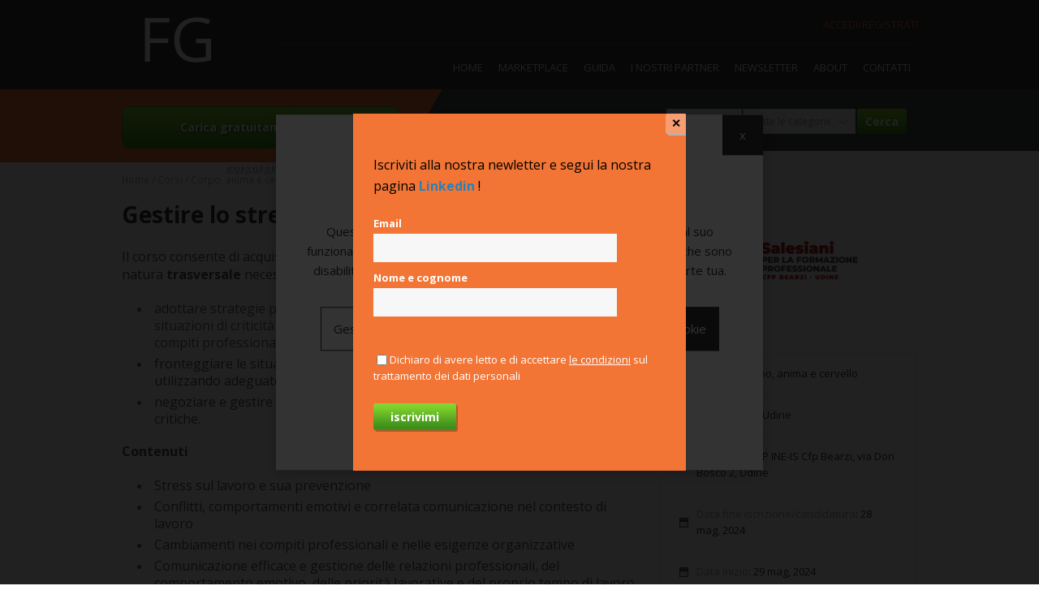

--- FILE ---
content_type: text/html; charset=UTF-8
request_url: https://www.formazionegratuita.com/corsi-gratuiti/corpo-anima-e-cervello/gestire-lo-stress-in-ambito-lavorativo
body_size: 29654
content:
<!doctype html>
<html>
<head>
		<meta http-equiv="Content-Type" content="text/html; charset=utf-8" />	<title>Gestire lo stress in ambito lavorativo - Formazione Gratuita</title>
	    <meta name="viewport" content="width=device-width, initial-scale=1.0, maximum-scale=1.0, user-scalable=no"/>
	<link href="/favicon.ico" type="image/x-icon" rel="icon" /><link href="/favicon.ico" type="image/x-icon" rel="shortcut icon" /><link rel="stylesheet" type="text/css" href="//fonts.googleapis.com/css?family=Open+Sans:400,700,300" /><link rel="stylesheet" type="text/css" href="/css/main.css" /><link rel="stylesheet" type="text/css" href="/css/select2.css" /><link rel="stylesheet" type="text/css" href="//ajax.googleapis.com/ajax/libs/jqueryui/1.8.1/themes/smoothness/jquery-ui.css" /><link rel="stylesheet" type="text/css" href="/js/fancybox/jquery.fancybox.css" /><link rel="stylesheet" type="text/css" href="/js/naver/jquery.fs.naver.css" /><link rel="stylesheet" type="text/css" href="/js/fl/featherlight.css" /><link rel="stylesheet" type="text/css" href="/js/trumbowyg/ui/trumbowyg.min.css" />
		
	<!-- Global site tag (gtag.js) - Google Analytics -->
	<script async src="https://www.googletagmanager.com/gtag/js?id=G-VNP2RZ7RCM"></script>
	<script>	  	  
	  var analyticsConfig = {
		  ad_storage : 'denied',		  		  	  
		  ad_user_data : 'denied',		  		  	  
		  ad_personalization : 'denied',		  		  	  
		  analytics_storage : 'denied'
	  }	 
	  window.dataLayer = window.dataLayer || [];
	  function gtag(){dataLayer.push(arguments);}
		  
	  gtag('consent', 'default', analyticsConfig);
	   
	  	  gtag('set', 'ads_data_redaction', true);
	  gtag('set', 'url_passthrough', true);
	  	  	  
	  
	  	  gtag('set', 'allow_google_signals', false);
	  	  	  

	  gtag('js', new Date());
	  gtag('config', 'G-VNP2RZ7RCM', {anonymize_ip : true});

	</script>
</head>
<body class="inside">
	<div class="siteWrapper">
		<header id="siteHeader">
	    	<div class="wrapper">
	    		<a href="/" id="logo"><img src="/img/logobig.png" alt="" /></a>	    		<div class="userMenu">
            <a href="/users/login">Accedi/registrati</a>    </div>
				<nav id="mainMenu">
						<ul class="menu">		<li id="item_19"><a href="/"><span>Home</span></a></li>		<li id="item_21"><a href="/corsi"><span>Marketplace</span></a></li>		<li id="item_50"><a href="/introduzione"><span>Guida</span></a>	<ul class="">		<li id="item_53"><a href="/introduzione"><span>Introduzione</span></a></li>		<li id="item_35"><a href="/formazionegratuita"><span>FormazioneGratuita</span></a></li>		<li id="item_47"><a href="/club-fg-45"><span>Club FG</span></a></li>		<li id="item_45"><a href="/superstage"><span>SuperStage </span></a></li>		<li id="item_48"><a href="/finanziare-la-formazione"><span>Finanziare la formazione</span></a></li>		<li id="item_51"><a href="/the-hub-fg"><span>The Hub FG</span></a></li></ul></li>		<li id="item_34"><a href="/teachers/index"><span>I nostri partner</span></a></li>		<li id="item_39"><a href="#"><span>Newsletter</span></a></li>		<li id="item_20"><a href="/la-visione-e-la-missione"><span>About</span></a>	<ul class="">		<li id="item_26"><a href="/la-visione-e-la-missione"><span>La visione e la missione</span></a></li>		<li id="item_28"><a href="/perche-e-per-chi"><span>Perché e per chi?</span></a></li>		<li id="item_27"><a href="/chi-siamo"><span>Chi siamo</span></a></li></ul></li>		<li id="item_30"><a href="/contacts"><span>Contatti</span></a></li></ul>				</nav>
	    	</div>
	    </header>

					<div id="tagLine">
		    	<div class="wrapper">
		    		<div class="subscribe">
		    									<a href="/users/login">Carica gratuitamente il tuo corso/stage</a>		    		</div>
		    		<div id="searchProductTop">
	<form action="/products/search" id="ProductSearchForm" method="post" accept-charset="utf-8"><div style="display:none;"><input type="hidden" name="_method" value="POST"/></div><div class="input select"><select name="data[Product][city_id]" id="ProductCityId">
<option value="">Provincia</option>
<option value="73">Genova</option>
<option value="1">Milano</option>
<option value="22">Vercelli</option>
</select></div><div class="input select required"><select name="data[Product][product_category_id]" id="ProductProductCategoryId">
<option value="">Tutte le categorie</option>
<option value="13">SuperStage </option>
</select></div><div class="submit"><input  type="submit" value="Cerca"/></div></form></div>
		    	</div>
		    </div>
		


	    
	    <div id="main" class="clearfix">
	    	<div class="wrapper">
			 	    <ul class="pathway">
                    <li>
                <a href="/">Home</a>            </li>
                    <li>
                <a href="/corsi">Corsi</a>            </li>
                    <li>
                <a href="/corsi?product_category_id=5">Corpo, anima e cervello</a>            </li>
                    <li>
                <span>Gestire lo stress in ambito lavorativo</span>            </li>
            </ul>
<article class="courseDescription">
	<div class="description">
		<h1>Gestire lo stress in ambito lavorativo</h1>
		<p><span style="font-size:16px"><span style="color:#555555">Il corso consente di acquisire le competenze trasversali (<em>soft skills</em>) di natura&nbsp;</span></span><span style="font-size:16px"><span style="color:#555555"><strong>trasversale</strong>&nbsp;necessarie per:</span></span></p>

<ul>
	<li><span style="font-size:16px">adottare strategie personali e collettive per fronteggiare positivamente situazioni di criticit&agrave; e stress, anche correlati ai frequenti cambiamenti nei compiti professionali e nelle esigenze organizzative;</span></li>
	<li><span style="font-size:16px"><span style="color:#555555">fronteggiare le situazioni critiche e gestire le proprie e altrui emozioni utilizzando adeguate tecniche di comunicazione;</span></span></li>
	<li><span style="font-size:16px"><span style="color:#555555">negoziare e gestire al meglio le priorit&agrave; lavorative in situazioni potenzialmente critiche.</span></span></li>
</ul>

<p><span style="font-size:16px"><span style="color:#555555"><strong>Contenuti</strong></span></span></p>

<ul>
	<li><span style="font-size:16px"><span style="color:#555555">Stress sul lavoro e sua prevenzione</span></span></li>
	<li><span style="font-size:16px"><span style="color:#555555">Conflitti, comportamenti emotivi e correlata comunicazione nel contesto di lavoro</span></span></li>
	<li><span style="font-size:16px"><span style="color:#555555">Cambiamenti nei compiti professionali e nelle esigenze organizzative</span></span></li>
	<li><span style="font-size:16px"><span style="color:#555555">Comunicazione efficace e gestione delle relazioni professionali, del comportamento emotivo, delle priorit&agrave; lavorative e del proprio tempo di lavoro</span></span></li>
	<li><span style="font-size:16px"><span style="color:#555555">Caratteristiche, variabili e aspettative rispetto all&rsquo;esercizio del proprio ruolo</span></span></li>
	<li><span style="font-size:16px"><span style="color:#555555">Empowerment personale</span></span></li>
	<li><span style="font-size:16px"><span style="color:#555555">Persone e relazioni nelle situazioni &ldquo;difficili&rdquo;</span></span></li>
	<li><span style="font-size:16px"><span style="color:#555555">Priorit&agrave; lavorative e negoziazione</span></span></li>
</ul>

<p><strong><span style="font-size:16px"><span style="color:#555555">Requisiti</span></span></strong></p>

<p><span style="font-size:16px"><span style="color:#555555">Per partecipare ai corsi del Catalogo Soft Skills PIAZZA GOL &egrave; necessario avere la <strong>residenza o il domicilio in Friuli Venezia Giulia</strong>.<br />
La partecipazione all&rsquo;operazione richiede il possesso dei seguenti prerequisiti:</span></span></p>

<ul>
	<li><span style="font-size:16px">conoscenza della lingua italiana B1 del Quadro comune europeo per l&rsquo;apprendimento delle lingue;</span></li>
	<li><span style="font-size:16px"><span style="color:#555555">competenze logico-matematiche di base.</span></span></li>
</ul>

<p><strong><span style="font-size:16px"><span style="color:#555555">Referente del corso</span></span></strong></p>

<p><span style="font-size:16px"><span style="color:#555555">Elena Cerrato (tel. 0432493981, elena.cerrato@bearzi.it)</span></span></p>

<p>&nbsp;</p>

<p>&nbsp;</p>

<p>&nbsp;</p>

		
	</div>
	<aside>

					<div class="banner" style="text-align: center;">
				<a href="/teachers/view/602">		
					<img src="/imagecache/files/teachers/LOGO-UDINE--300x211_368aa5.png" alt="" />				</a>
			</div>
		
		
				
				<ul class="courseInfos">
			<li class="category"><strong>Sezione</strong>: Corpo, anima e cervello</li>
							<li class="city">
					<strong>Dove</strong>
					Online, Udine				</li>
			
			<li class="city">Fondazione FP INE-IS Cfp Bearzi, via Don Bosco 2, Udine</li><li class="cal"><strong>Data fine iscrizione/candidatura</strong>: 28 mag, 2024</li><li class="cal"><strong>Data inizio</strong>: 29 mag, 2024</li><li class="cal"><strong>Data fine</strong>: 22 giu, 2024</li><li class="hour"><strong>Retribuzione/indennità (solo per stage), durata e orario</strong>: 24 ore, mercoledì e venerdì 18:00-21:00 (online), sabato 9:00-13:00 (in presenza)</li><li class="attenders"><strong>Numero minimo di partecipanti</strong>: 6</li><li class="attenders"><strong>Posti disponibili</strong>: 10</li>							<li class="subscribe">
					<a href="https://www.bearzi.it/2024/03/15/gestire-lo-stress-in-ambito-lavorativo/" target="_blank" class="button trackMe">Info e iscrizioni</a>
				</li>
			
							<li>
					<h3>Ente Formatore</h3>
					<strong>Fondazione FP Ine - IS Bearzi</strong><br>
					email: <a href="mailto:formazionecontinua@bearzi.it" target="_blank" class="mail">formazionecontinua@bearzi.it</a><br>					tel: <span class="tel">0432493981</span><br>					web: <a href="http://www.bearzi.it" target="_blank">www.bearzi.it</a><br>					referente: Cristina Salvador				</li>
					</ul>

		

					<div class="leader">
				<h4>Conduttore del corso/Referente del team di selezione</h4>
				<strong>Elena Cerrato </strong>
							</div>
				
		<div class="social-share addthis_inline_share_toolbox_wd2d">
<a href="https://www.facebook.com/sharer.php?u=https://www.formazionegratuita.com/corsi-gratuiti/corpo-anima-e-cervello/gestire-lo-stress-in-ambito-lavorativo" class="social-share-button" target="_blank" rel="nofollow noopener"><span style="background-color: rgb(24, 119, 242);"><svg focusable="false" aria-hidden="true" xmlns="http://www.w3.org/2000/svg" viewBox="0 0 32 32"><path fill="#FFF" d="M17.78 27.5V17.008h3.522l.527-4.09h-4.05v-2.61c0-1.182.33-1.99 2.023-1.99h2.166V4.66c-.375-.05-1.66-.16-3.155-.16-3.123 0-5.26 1.905-5.26 5.405v3.016h-3.53v4.09h3.53V27.5h4.223z"></path></svg></span></a>
<a href="https://twitter.com/share?url=https://www.formazionegratuita.com/corsi-gratuiti/corpo-anima-e-cervello/gestire-lo-stress-in-ambito-lavorativo" class="social-share-button" target="_blank" rel="nofollow noopener"><span style="background-color: rgb(0, 0, 0);"><svg xmlns="http://www.w3.org/2000/svg" shape-rendering="geometricPrecision" text-rendering="geometricPrecision" image-rendering="optimizeQuality" fill-rule="evenodd" clip-rule="evenodd" viewBox="-100 -150 742 642.799"><path fill="#fff" fill-rule="nonzero" d="M403.229 0h78.506L310.219 196.04 512 462.799H354.002L230.261 301.007 88.669 462.799h-78.56l183.455-209.683L0 0h161.999l111.856 147.88L403.229 0zm-27.556 415.805h43.505L138.363 44.527h-46.68l283.99 371.278z"></path></svg></span></a>
<a href="https://www.linkedin.com/sharing/share-offsite/?url=https://www.formazionegratuita.com/corsi-gratuiti/corpo-anima-e-cervello/gestire-lo-stress-in-ambito-lavorativo" class="social-share-button" target="_blank" rel="nofollow noopener"><span style="background-color: rgb(0, 123, 181);"><svg focusable="false" aria-hidden="true" xmlns="http://www.w3.org/2000/svg" viewBox="0 0 32 32"><path d="M6.227 12.61h4.19v13.48h-4.19V12.61zm2.095-6.7a2.43 2.43 0 0 1 0 4.86c-1.344 0-2.428-1.09-2.428-2.43s1.084-2.43 2.428-2.43m4.72 6.7h4.02v1.84h.058c.56-1.058 1.927-2.176 3.965-2.176 4.238 0 5.02 2.792 5.02 6.42v7.395h-4.183v-6.56c0-1.564-.03-3.574-2.178-3.574-2.18 0-2.514 1.7-2.514 3.46v6.668h-4.187V12.61z" fill="#FFF"></path></svg></span></a>
<a href="mailto:?body=https://www.formazionegratuita.com/corsi-gratuiti/corpo-anima-e-cervello/gestire-lo-stress-in-ambito-lavorativo" class="social-share-button" target="_blank" rel="nofollow noopener"><span style="background-color: rgb(1, 102, 255);"><svg focusable="false" aria-hidden="true" xmlns="http://www.w3.org/2000/svg" viewBox="0 0 32 32"><path fill="#FFF" d="M26 21.25v-9s-9.1 6.35-9.984 6.68C15.144 18.616 6 12.25 6 12.25v9c0 1.25.266 1.5 1.5 1.5h17c1.266 0 1.5-.22 1.5-1.5zm-.015-10.765c0-.91-.265-1.235-1.485-1.235h-17c-1.255 0-1.5.39-1.5 1.3l.015.14s9.035 6.22 10 6.56c1.02-.395 9.985-6.7 9.985-6.7l-.015-.065z"></path></svg></span></a>
<div style="clear: both;"></div>   
</div>

		
			</aside>

	<div class="commentBox">
	<h2>Lascia un commento</h2>

	<div class="comments">
			</div>
	<form action="/corsi-gratuiti/corpo-anima-e-cervello/gestire-lo-stress-in-ambito-lavorativo" class="addComment" id="CommentViewForm" method="post" accept-charset="utf-8"><div style="display:none;"><input type="hidden" name="_method" value="POST"/></div><a href="/corsi-gratuiti/corpo-anima-e-cervello/gestire-lo-stress-in-ambito-lavorativo" name="commentForm"></a><div class="authorInfos"><div class="input text required"><input name="data[Comment][author_name]" placeholder="Nome" maxlength="255" type="text" id="CommentAuthorName"/></div><div class="input text required"><input name="data[Comment][author_email]" placeholder="Email" maxlength="255" type="text" id="CommentAuthorEmail"/></div></div><div class="input textarea required"><textarea name="data[Comment][text]" placeholder="Commento" cols="30" rows="6" id="CommentText"></textarea></div><div class="input checkbox required"><input type="hidden" name="data[Comment][privacy]" id="CommentPrivacy_" value="0"/><input type="checkbox" name="data[Comment][privacy]"  value="1" id="CommentPrivacy"/><label for="CommentPrivacy">Dichiaro di avere letto e di accettare i <a href="/articles/view/14" class="privacy pirobox" rel="content-800-600" target="_blank">Termini legali del servizio</a>, la <a href="/articles/view/36" class="privacy pirobox" rel="content-800-600" target="_blank">Guida per le opinioni degli Utenti</a> e la <a href="/articles/view/1" class="privacy pirobox" rel="content-800-600" target="_blank">Politica della Privacy</a></label></div><div class="submit"><input  type="submit" value="Salva il commento"/></div></form></div>
</article>
							</div>
	    </div>
	</div>

<footer id="siteFooter">
    <div class="wrapper">
		<span class="info">FormazioneGratuita - P.I. 04348630239</span>
    	    		<ul class="menu">		<li id="item_49"><a href="/news"><span>Diario della Formazione</span></a></li>		<li id="item_18"><a href="/termini-legali-del-servizio"><span>Termini legali del servizio</span></a></li>		<li id="item_42"><a href="/guida-per-le-opinioni-degli-utenti"><span>Guida per le opinioni degli Utenti</span></a></li>		<li id="item_17"><a href="/politica-della-privacy"><span>Politica della Privacy</span></a></li>		<li id="item_32"><a href="/info/cookie-policy"><span>Cookie</span></a></li>		<li id="item_44"><a href="javascript:void(0);"><span>Gestisci cookie</span></a></li></ul>    </div>
</footer>
<div id="popupContent">
	<div class="texto">
		<p><span style="font-size:16px">Iscriviti&nbsp;alla nostra newletter e segui&nbsp;la nostra pagina <a href="https://www.linkedin.com/company/formazionegratuita/?viewAsMember=true" target="_blank"><span style="color:#2980b9"><strong>Linkedin</strong></span></a>&nbsp;!</span></p>
		<form action="/newsletter_subscribers/index" id="nlForm" method="post" accept-charset="utf-8"><div style="display:none;"><input type="hidden" name="_method" value="POST"/></div><div class="left_col">
<div class="input text"><label for="NewsletterSubscriberEmail">Email</label><input name="data[NewsletterSubscriber][email]" type="text" id="NewsletterSubscriberEmail"/></div><div class="input text"><label for="NewsletterSubscriberName">Nome e cognome</label><input name="data[NewsletterSubscriber][name]" type="text" id="NewsletterSubscriberName"/></div></div>
<div class="right_col">
<br />
<div class="input checkbox"><input type="hidden" name="data[NewsletterSubscriber][privacy]" id="NewsletterSubscriberPrivacy_" value="0"/><input type="checkbox" name="data[NewsletterSubscriber][privacy]"  value="1" id="NewsletterSubscriberPrivacy"/><label for="NewsletterSubscriberPrivacy">Dichiaro di avere letto e di accettare <a href="/articles/view/1" class="privacy pirobox" rel="content-800-600" target="_blank">le condizioni</a> sul trattamento dei dati personali</label></div></div>
<div class="submit"><input  type="submit" value="iscrivimi"/></div></form>	</div>
</div>
<div id="cookiedisclaimer2022" class="">	
	<div class="inner_disclaimer">	
		<h3>Informazioni sui cookie presenti in questo sito</h3>
		<p>Questo sito utilizza cookie tecnici e statistici anonimi, necessari al suo funzionamento. Utilizza anche cookie analitici e cookie di marketing, che sono disabilitati di default e vengono attivati solo previo consenso da parte tua.</p>
		<div class="cookie_options">
			<span id="cookieselect">Gestisci preferenze</span>			
			<span id="cookieko">Nega tutti</span>			<span id="cookieok">Consenti tutti i cookie</span>		</div>				
		<div id="cookie_preferences">
						<form action="/cookies/save" id="cookieForm" method="post" accept-charset="utf-8"><div style="display:none;"><input type="hidden" name="_method" value="POST"/></div>			
											<div class="cookie_type">
					<div class="cookie_flex">
						<h5>Cookie tecnici</h5>
						<label class="toggle">
														<input class="toggle-checkbox maintoggle" type="checkbox" checked disabled data-type="ct_1">
							<div class="toggle-switch"></div>					
						</label>
					</div>
					<div class="cookie_type_desc">
						<p><u>Non possono essere disattivati</u> in quanto si tratta di cookie necessari al funzionamento del sito.</p>
					</div>
					<div class="cookie_type_list">
																				<div class="cookie_flex">
								<h6>Sito web</h6>
								<label class="toggle">									
																																					
									<input class="toggle-checkbox subtoggle" checked disabled type="checkbox" name="Cookie[4]" value="1" data-type="ct_1">
									<div class="toggle-switch"></div>
								</label>
							</div>
							<div class="cookie_desc">
								<p>Cookie tecnici che non profilano in alcun modo l&#39;utente con finalit&agrave; pubblicitarie e non vengono condivisi con terze parti.</p>
							</div>
														
					</div>
				</div>
					
											<div class="cookie_type">
					<div class="cookie_flex">
						<h5>Cookie analitici</h5>
						<label class="toggle">
														<input class="toggle-checkbox maintoggle" type="checkbox"  data-type="ct_2">
							<div class="toggle-switch"></div>					
						</label>
					</div>
					<div class="cookie_type_desc">
						<p>Cookie per la raccolta di dati anonimizzati (tramite l&#39;oscuramento di una porzione dell&#39;indirizzo IP) per l&#39;analisi aggregata delle visite al sito.</p>
					</div>
					<div class="cookie_type_list">
																				<div class="cookie_flex">
								<h6>Google Analytics</h6>
								<label class="toggle">									
																																					
									<input class="toggle-checkbox subtoggle"  type="checkbox" name="Cookie[1]" value="1" data-type="ct_2">
									<div class="toggle-switch"></div>
								</label>
							</div>
							<div class="cookie_desc">
								<p>Vengono condivisi con Google per permettere il funzionamento, ma n&egrave; il sito web n&egrave; Google li utilizzano a fini di marketing o profilazione.</p>
							</div>
														
					</div>
				</div>
					
											<div class="cookie_type">
					<div class="cookie_flex">
						<h5>Cookie di marketing</h5>
						<label class="toggle">
														<input class="toggle-checkbox maintoggle" type="checkbox"  data-type="ct_3">
							<div class="toggle-switch"></div>					
						</label>
					</div>
					<div class="cookie_type_desc">
						<p>Sono cookie che ci permettono di garantire un&#39;esperienza utente migliore e maggiormente personalizzata, anche tramite l&#39;attivazione di campagne di remarketing. Sono facoltativi e disabilitati di default.</p>
					</div>
					<div class="cookie_type_list">
																				<div class="cookie_flex">
								<h6>Google Ads</h6>
								<label class="toggle">									
																																					
									<input class="toggle-checkbox subtoggle"  type="checkbox" name="Cookie[2]" value="1" data-type="ct_3">
									<div class="toggle-switch"></div>
								</label>
							</div>
							<div class="cookie_desc">
								<p>Cookie per l&#39;analisi delle performance delle campagne Google Ads e per l&#39;attivazione della raccolta dati sul singolo utente al fine di attivare pubblicit&agrave; mirate e di remarketing.</p>
							</div>
														
					</div>
				</div>
					
						<button type="submit">Salva preferenze</button>		</div>		
		<a href="/info/cookie-policy">Per saperne di più</a>		<span id="cookie_close">x</span>
	</div>
</div>


<script type="text/javascript" src="//ajax.googleapis.com/ajax/libs/jquery/1.8.1/jquery.min.js"></script><script type="text/javascript" src="//ajax.googleapis.com/ajax/libs/jqueryui/1.8.1/jquery-ui.min.js"></script><script type="text/javascript" src="//cdnjs.cloudflare.com/ajax/libs/select2/4.0.6-rc.0/js/select2.min.js"></script><script type="text/javascript" src="/js/jquery.cookie.js"></script><script type="text/javascript" src="/js/fl/featherlight.js"></script><script type="text/javascript" src="/js/fancybox/jquery.fancybox.min.js"></script><script type="text/javascript" src="/js/jqueryui/development-bundle/ui/i18n/jquery.ui.datepicker-it.js"></script><script type="text/javascript" src="/js/jquery.cycle2.min.js"></script><script type="text/javascript" src="/js/jquery.cycle2.swipe.min.js"></script><script type="text/javascript" src="/js/naver/jquery.fs.naver.min.js"></script><script type="text/javascript" src="/js/slick/slick.min.js"></script><script type="text/javascript" src="/js/trumbowyg/trumbowyg.min.js"></script><script type="text/javascript" src="/js/trumbowyg/langs/it.min.js"></script><script type="text/javascript" src="/js/custom.js"></script><script type="text/javascript">
//<![CDATA[
		$(function() {

			$('#nlForm').submit(function(){
				var form = $(this);
				// reset messaggi di errore validazione
				$('#response_message').remove();
				$('.error-message').remove();
				$('.form-error').removeClass('form-error');
				$('div.error').removeClass('error');
				// reset token se già presente
				$('#nl_token').remove();

				$.ajax({
					cache : false,
					url:   '/newsletter_subscribers/authorize',
					success: function(result) {
						$('<input>').attr({
							type: 'hidden',
							id: 'nl_token',
							name: 'data[NewsletterSubscriber][' + result + ']'
						}).appendTo(form);
					},
					async:   false
				});

				$.ajax({
					type : 'POST',
					cache : false,
					url:   '/newsletter_subscribers/index',
					data : form.serialize(),
					success: function(response) {
						var result = $.parseJSON(response);
						var cssClass = 'error';
						if(result['status'] == 1) {
							var cssClass = '';
							form[0].reset();
						}
						if(result['message']) {
							$('<div>').attr({
								class: cssClass,
								id: 'response_message'
							}).text(result['message']).appendTo(form);
						} else {
							$('#response_message').remove();
						}
						if(result['spam']) {
							form.find('input[type="submit"]').attr('disabled', 'disabled');
							setTimeout(function(){ form.find('input[type="submit"]').removeAttr('disabled'); }, 1500);
						}
						if(result['errors']) {
							for(field in result['errors']) {
								var field_msg = result['errors'][field];
								form.find('*[name="data[NewsletterSubscriber][' + field + ']"]').addClass('form-error').closest('div').addClass('error').append('<div class="error-message">' + field_msg + '</div>');
							}
						}
					},
					async: false
				});

				return false;
			})

		})
	
//]]>
</script><script type="text/javascript">
//<![CDATA[
	function showPopup(){
		if($.cookie('popup_1701963427') === null || (Math.round(new Date().getTime() / 1000) - $.cookie('popup_1701963427') > 3600)) {
			$.cookie('popup_1701963427', Math.round(new Date().getTime() / 1000), { expires: 1, path: '/' });
			$.featherlight($('#popupContent'), {});
		} else {
					}
	}

	$(function(){
		showPopup();
	});
	
	$('#item_39 a').on('click', function(){
		$.featherlight($('#popupContent'), {}); 
		return false;
	})


//]]>
</script><script type="text/javascript">
//<![CDATA[
$(function(){
	
	$(document).on('click', '#cookie_reload, #item_44 a', function(){
		$.ajax({
			cache: false,
			async:   false,
			url:   '/cookies/reload',
			beforeSend : function(){
				$('#cookiedisclaimer2022').remove();
			},
			success: function(result) {
				$('body').append(result);
				setTimeout(function(){
					$('#cookiedisclaimer2022').removeClass('hidden');
				}, 50)				
			}
		});
	})
	
	// mostra preferenze cookie
	$(document).on('click', '#cookieselect', function(){		
		$('#cookie_preferences').toggleClass('show');
		$('.subtoggle').trigger('change');		
	})
	
	// accetta tutti i cookie
	$(document).on('click', '#cookieok', function(){					
		$.ajax({url: '/cookies/acceptAll'}).done(function(resp){ 
			$('#cookiedisclaimer2022').addClass('hidden'); 
			let response = JSON.parse(resp);
			if (response.hasOwnProperty('gads')) {
				  let gadsConsent = Boolean(response.gads) == true ? 'granted' : 'denied';
				  if(window.gtag != undefined) {
					  gtag('consent', 'update', {
						'ad_user_data': gadsConsent,
						'ad_personalization': gadsConsent,
						'ad_storage': gadsConsent
					  });
				  }
			}
			if (response.hasOwnProperty('ga')) {
				  let gaConsent = Boolean(response.ga) == true ? 'granted' : 'denied';
				  if(window.gtag != undefined) {				  
					  gtag('consent', 'update', {
						'analytics_storage': gaConsent
					  });
				  }
			}
		})
	})
	
	// rifiuta tutti i cookie
	$(document).on('click', '#cookieko', function(){					
		$.ajax({url: '/cookies/denyAll'}).done(function(resp){ 
			$('#cookiedisclaimer2022').addClass('hidden'); 
			let response = JSON.parse(resp);
			if (response.hasOwnProperty('gads')) {
				  let gadsConsent = Boolean(response.gads) == true ? 'granted' : 'denied';
				  if(window.gtag != undefined) {				  
					  gtag('consent', 'update', {
						'ad_user_data': gadsConsent,
						'ad_personalization': gadsConsent,
						'ad_storage': gadsConsent
					  });
				  }
			}
			if (response.hasOwnProperty('ga')) {
				  let gaConsent = Boolean(response.ga) == true ? 'granted' : 'denied';
				  if(window.gtag != undefined) {
					  gtag('consent', 'update', {
						'analytics_storage': gaConsent
					  });
				  }
			}
		})
	})
	
	// chiudi e mantieni attuali
	$(document).on('click', '#cookie_close', function(){					
		$('#cookieForm').trigger('submit');
	})
	
	// salvataggio preferenze
	
	$(document).on('submit', '#cookieForm', function(){
		
		$.ajax({
			cache: false,
			async: false,
			type : 'POST',
			url:   $(this).attr('action'),
			data : $(this).serialize(),
			success: function(resp) {
				$('#cookiedisclaimer2022').addClass('hidden');
				let response = JSON.parse(resp);
				if (response.hasOwnProperty('gads')) {
					  let gadsConsent = Boolean(response.gads) == true ? 'granted' : 'denied';
					  if(window.gtag != undefined) {
						  gtag('consent', 'update', {
							'ad_user_data': gadsConsent,
							'ad_personalization': gadsConsent,
							'ad_storage': gadsConsent
						  });
					  }
				}
				if (response.hasOwnProperty('ga')) {
					  let gaConsent = Boolean(response.ga) == true ? 'granted' : 'denied';
					  if(window.gtag != undefined) {
						  gtag('consent', 'update', {
							'analytics_storage': gaConsent
						  });
					  }
				}
			}
		});

		return false;
	})
	
	// click su toggle principale (attiva o disattiva tutti i toggle secondari)
	$(document).on('change', '.maintoggle', function(){		
		var is_checked = $(this).is(':checked');
		var cookie_list = $(this).data('type');
		
		$('.subtoggle[data-type="' + cookie_list + '"]').prop('checked', is_checked);
	})
	
	
	// click su toggle secondario (attiva o disattiva il toggle primario)
	$(document).on('change', '.subtoggle', function(){		
		var is_checked = $(this).is(':checked');
		var cookie_list = $(this).data('type');
		var atLeastOneChecked = false;
		
		if(is_checked) {
			$('.maintoggle[data-type="' + cookie_list + '"]').prop('checked', true);
		} else {
			$('.subtoggle[data-type="' + cookie_list + '"]').each(function(num, sibling){
				if($(sibling).is(':checked')) {
					atLeastOneChecked = true;				
				}
			})			
			$('.maintoggle[data-type="' + cookie_list + '"]').prop('checked', atLeastOneChecked);
		}
	})	

})

//]]>
</script>

</body>
</html>


--- FILE ---
content_type: text/css
request_url: https://www.formazionegratuita.com/css/main.css
body_size: 46163
content:
body {
  padding: 0;
  margin: 0;
  font: 13px Arial, Helvetica, Garuda, sans-serif;
  *font-size: small;
  *font: x-small;
}
article,
aside,
figure,
footer,
header,
nav,
section,
details,
summary {
  display: block;
}
h1,
h2,
h3,
h4,
h5,
h6,
ul,
li,
em,
strong,
pre,
code,
p {
  padding: 0;
  margin: 0;
  line-height: 1em;
  font-size: 100%;
  font-weight: normal;
  font-style: normal;
}
table {
  font-size: inherit;
  font: 100%;
}
ul.menu {
  list-style: none;
  margin: 0;
  padding: 0;
}
ul.menu li {
  margin: 0;
  padding: 0;
  line-height: 1em;
  background: none;
}
img {
  border: 0;
  max-width: 100%;
}
a {
  text-decoration: none;
}
input,
select,
textarea {
  font: inherit;
}
.pathway {
  margin: 0;
  padding: 0;
}
.pathway li {
  display: inline-block;
}
.clearfix:after {
  content: ".";
  display: block;
  clear: both;
  visibility: hidden;
  line-height: 0;
  height: 0;
}
html[xmlns] .clearfix {
  display: block;
}
* html .clearfix {
  height: 1%;
}
body {
  font-family: 'Open Sans', sans-serif;
  font-weight: 400;
  color: #686C6F;
}
h1 {
  font-size: 28px;
  font-weight: 700;
  margin-bottom: 1em;
  color: #333;
}
h2 {
  font-size: 18px;
  font-weight: 600;
  color: #464f4c;
  margin-bottom: 1em;
  padding-bottom: 7px;
  border-bottom: 1px solid #d8dbe2;
}
h3 {
  font-weight: 300px;
  font-size: 1.1em;
  color: #f27535;
  margin-bottom: 1em;
}
h4 {
  margin-bottom: 1em;
  font-weight: 700;
  font-size: 1.1em;
  line-height: 1.5em;
}
h4.category {
  padding: 0;
  padding-left: 20px;
  background: url(../img/icon_star.png) no-repeat 0 50%;
  margin: 0;
  height: 40px;
  line-height: 40px;
}
h4.location {
  padding: 0;
  padding-left: 20px;
  background: url(../img/icon_place.png) no-repeat 0 50%;
  margin: 0;
  height: 40px;
  line-height: 40px;
}
em {
  font-style: oblique;
}
a {
  color: #f27535;
}
a:hover {
  color: #333;
}
p {
  line-height: 1.63em;
  margin-bottom: 1.5em;
}
del {
  color: #bbb;
  text-decoration: line-through;
  font-weight: 300;
}
strong,
.bolder {
  font-weight: 700;
}
.black {
  color: #333;
}
ul,
ol {
  padding: 0 0 0 35px;
  margin: 0 0 1.5em 0;
}
ul li,
ol li {
  margin: 0 0 .4em;
  padding-left: 5px;
  line-height: 1.6em;
}
dl {
  font-size: 14px;
}
dl dt {
  font-weight: 700;
  display: inline;
}
dl dd {
  display: inline;
  margin: 0;
}
dl dd:after {
  content: '';
  height: 5px;
  display: block;
}
ul.attachments {
  margin: 0;
  padding: 0;
}
ul.attachments li {
  padding: 0;
  display: inline-block;
  margin-right: 5px;
}
ul.attachments li a {
  display: inline-block;
  padding: .3em 1em .3em 2em;
  background: #f0f0f0 url(../img/icon_download.png) no-repeat 5px 50%;
  border: 1px solid #d0d0d0;
  color: #666;
}
.social {
  list-style-type: none;
  margin: 0;
  padding: 0;
}
.social li {
  display: inline-block;
  width: 32px;
  height: 32px;
  margin-left: 5px;
}
.social li a {
  display: inline-block;
  width: 32px;
  height: 32px;
  text-indent: -100em;
  overflow: hidden;
}
.social li a.facebook {
  background: url(../img/facebook_icon.png) no-repeat 0 0;
}
.background {
  background-color: #f7f7f7;
  background-color: -moz-linear-gradient(top,#f7f7f7 0%,#f2f2f2 100%);
  background-color: -webkit-gradient(linear,left top,left bottom,color-stop(0%,#f7f7f7),color-stop(100%,#f2f2f2));
  background-color: -webkit-linear-gradient(top,#f7f7f7 0%,#f2f2f2 100%);
  background-color: -o-linear-gradient(top,#f7f7f7 0%,#f2f2f2 100%);
  background-color: -ms-linear-gradient(top,#f7f7f7 0%,#f2f2f2 100%);
  background-color: linear-gradient(to bottom,#f7f7f7 0%,#f2f2f2 100%);
}
.input {
  margin-bottom: 10px;
}
input[type='text'],
input[type='number'],
textarea,
select,
input[type="password"] {
  border: 1px solid #dbdbdb;
  font-size: 12px;
  color: #909090;
  padding: .45em 1em;
  background-color: #f7f7f7;
  background-color: -moz-linear-gradient(top,#f7f7f7 0%,#f2f2f2 100%);
  background-color: -webkit-gradient(linear,left top,left bottom,color-stop(0%,#f7f7f7),color-stop(100%,#f2f2f2));
  background-color: -webkit-linear-gradient(top,#f7f7f7 0%,#f2f2f2 100%);
  background-color: -o-linear-gradient(top,#f7f7f7 0%,#f2f2f2 100%);
  background-color: -ms-linear-gradient(top,#f7f7f7 0%,#f2f2f2 100%);
  background-color: linear-gradient(to bottom,#f7f7f7 0%,#f2f2f2 100%);
  max-width: 300px;
  width: 86%;
}
select {
  width: 99%;
  -webkit-appearance: none;
  -moz-appearance: none;
  appearance: none;
  text-indent: 0.01px;
  text-overflow: "";
  background-image: url(../img/selectArrow.png);
  background-repeat: no-repeat;
  background-position: right 5px center;
  padding-right: 30px;
  cursor: pointer;
}
select option {
  line-height: 2em;
  color: 333;
  font-size: 1em;
  text-indent: 1em;
}
input[type='submit'],
.button,
.readmore,
.bigButton,
button {
  background: #408e20 url(../img/submitBg.png) repeat-x 0 0;
  border: none;
  color: #fff;
  font-size: 14px;
  padding: .5em 1.5em;
  cursor: pointer;
  font-weight: 400;
  -webkit-border-radius: 3px;
  -moz-border-radius: 3px;
  -ms-border-radius: 3px;
  -o-border-radius: 3px;
  border-radius: 3px;
  -webkit-box-shadow: 2px 2px 0 #b3b4b6;
  -moz-box-shadow: 2px 2px 0 #b3b4b6;
  box-shadow: 2px 2px 0 #b3b4b6;
  font-weight: 700;
  -webkit-transition: all .2s;
  transition: all .2s;
}
input[type='submit'].orange,
.button.orange,
.readmore.orange,
.bigButton.orange,
button.orange {
  background: #f37634 url(../img/buttonOrangeBg.png) repeat-x 0 0;
}
input[type='submit'].black,
.button.black,
.readmore.black,
.bigButton.black,
button.black {
  background: #343434 url(../img/buttonBg.png) repeat-x 0 0;
}
input[type='submit']:hover,
.button:hover,
.readmore:hover,
.bigButton:hover,
button:hover {
  -webkit-box-shadow: 1px 1px 0 #6a6a6a;
  -moz-box-shadow: 1px 1px 0 #6a6a6a;
  box-shadow: 1px 1px 0 #6a6a6a;
  color: #FFF;
}
.bigButton {
  background: #343434 url(../img/bigButtonBg.png) repeat-x 0 0;
  display: block;
  font-size: 22px;
  text-align: center;
  margin-bottom: 25px;
  -webkit-text-shadow: -1px -1px 0 rgba(0,0,0,0.7);
  -moz-text-shadow: -1px -1px 0 rgba(0,0,0,0.7);
  text-shadow: -1px -1px 0 rgba(0,0,0,0.7);
  padding: .8em 0;
}
.readmore {
  background: #343434 url(../img/buttonBg.png) repeat-x 0 0;
  display: inline-block;
}
.checkbox input,
.checkbox label {
  vertical-align: middle;
}
.checkbox label {
  display: inline;
  font-weight: 400;
  color: #333;
}
.button {
  display: inline-block;
}
.error-message {
  font-size: .9em;
  color: red;
}
textarea {
  font-size: 12px;
  color: #333;
  font-weight: 400;
}
label {
  font-size: .9em;
  font-weight: 700;
  color: #666;
  display: block;
  margin-bottom: .3em;
}
.required label:after {
  content: '*';
  color: #f27535;
}
fieldset {
  margin: 0 0 20px;
  border: none;
  padding: 0;
}
legend {
  text-transform: uppercase;
  font-size: 20px;
  color: #424a4c;
  padding-bottom: 10px;
  border-bottom: 1px solid #d6d6d6;
  margin-bottom: 20px;
  display: block;
  width: 100%;
}
.date select {
  width: auto;
}
form {
  margin-bottom: 50px;
}
#flashMessage {
  border: 1px solid rgba(0,0,0,0.1);
  border-radius: 3px;
  color: #FFFFFF;
  display: block;
  font-size: 14px;
  font-weight: bold;
  margin-bottom: 12px;
  padding: 13px 12px 12px;
  position: relative;
  background-color: #E3B000;
  text-shadow: 0 -1px rgba(0,0,0,0.3);
}
#ProductAddForm .required label:after {
  display: none;
}
#response_message {
  margin-top: 20px;
  color: #009900;
  background: rgba(255,255,255,0.75);
  border-top: 2px solid;
  padding: 10px;
}
#response_message.error {
  color: red;
}
.inputInfos {
  margin-top: 5px;
  font-size: .9em;
  color: rgba(104,108,111,0.7);
}
.trumbowyg-box,
.trumbowyg-editor {
  margin-top: 0 !important;
}
.slick-slider {
  position: relative;
  display: block;
  box-sizing: border-box;
  -webkit-touch-callout: none;
  -webkit-user-select: none;
  -khtml-user-select: none;
  -moz-user-select: none;
  -ms-user-select: none;
  user-select: none;
  -ms-touch-action: pan-y;
  touch-action: pan-y;
  -webkit-tap-highlight-color: transparent;
}
.slick-list {
  position: relative;
  overflow: hidden;
  display: block;
  margin: 0;
  padding: 0;
}
.slick-list:focus {
  outline: none;
}
.slick-list.dragging {
  cursor: pointer;
  cursor: hand;
}
.slick-slider .slick-track,
.slick-slider .slick-list {
  -webkit-transform: translate3d(0,0,0);
  -moz-transform: translate3d(0,0,0);
  -ms-transform: translate3d(0,0,0);
  -o-transform: translate3d(0,0,0);
  transform: translate3d(0,0,0);
}
.slick-track {
  position: relative;
  left: 0;
  top: 0;
  display: block;
}
.slick-track:before,
.slick-track:after {
  content: "";
  display: table;
}
.slick-track:after {
  clear: both;
}
.slick-loading .slick-track {
  visibility: hidden;
}
.slick-slide {
  float: left;
  height: 100%;
  min-height: 1px;
  display: none;
}
[dir="rtl"] .slick-slide {
  float: right;
}
.slick-slide img {
  display: block;
}
.slick-slide.slick-loading img {
  display: none;
}
.slick-slide.dragging img {
  pointer-events: none;
}
.slick-initialized .slick-slide {
  display: block;
}
.slick-loading .slick-slide {
  visibility: hidden;
}
.slick-vertical .slick-slide {
  display: block;
  height: auto;
  border: 1px solid transparent;
}
.slick-arrow.slick-hidden {
  display: none;
}
.social-share {
  line-height: 32px;
  touch-action: manipulation;
  outline: 0;
}
.social-share-button {
  float: left;
  padding: 0 2px;
  line-height: 16px;
  cursor: pointer;
  transition: none;
  text-decoration: none;
}
.social-share-button span {
  border-radius: 4px;
  background-repeat: repeat;
  display: block;
  overflow: hidden;
  width: 32px;
  height: 32px;
  line-height: 32px;
  pointer-events: none;
}
.social-share-button span svg {
  line-height: 32px;
  pointer-events: none;
  background-repeat: no-repeat;
  background-position: 50% 50%;
  border: none;
  display: block;
  left: 0;
  margin: 0 auto;
  overflow: hidden;
  padding: 0;
  position: relative;
  top: 0;
  width: auto;
  height: auto;
}
body {
  display: flex;
  flex-direction: column;
  min-height: 100vh;
}
.siteWrapper {
  flex-grow: 1;
}
.wrapper {
  width: 100%;
  max-width: 981px;
  margin: 0 auto;
}
.column {
  width: 40%;
  float: left;
  min-width: 200px;
}
@media (max-width: 850px) {
  .column {
    float: none;
    width: 100%;
  }
}
.last {
  margin-right: 0 !important;
}
.date {
  color: #a4a5a7;
  font-style: oblique;
}
.pathway {
  color: #43484b;
  font-size: .9em;
  display: block;
  margin-bottom: 20px;
}
.pathway li {
  display: inline;
  margin: 0;
  padding: 0;
}
.pathway li:after {
  content: ' / ';
  color: #a1a1a1;
}
.pathway li a {
  color: #a1a1a1;
}
.pathway li:last-child:after {
  content: '';
}
.row {
  clear: left;
  overflow: hidden;
}
img.preview {
  display: block;
  border: 1px solid #eaebed;
  margin-bottom: 30px;
}
a.thumb {
  display: inline-block;
  position: relative;
  overflow: hidden;
}
a.thumb img {
  display: block;
  width: 100%;
  min-width: 50px;
  margin: 0 auto;
}
a.thumb:after {
  content: ' ';
  display: block;
  width: 0%;
  padding-bottom: 0%;
  margin-top: 0;
  margin-left: 0;
  background: rgba(0,0,0,0.2);
  -webkit-border-radius: 50%;
  -moz-border-radius: 50%;
  -ms-border-radius: 50%;
  -o-border-radius: 50%;
  border-radius: 50%;
  position: absolute;
  top: 50%;
  left: 50%;
  -webkit-transition: all .4s;
  transition: all .4s;
}
a.thumb:hover:after {
  width: 200%;
  padding-bottom: 200%;
  margin-left: -100%;
  margin-top: -100%;
}
.arrow {
  display: inline-block;
  width: 20px;
  height: 20px;
  background: #666 url(../img/smallArrows.png) no-repeat 0 0;
  -webkit-border-radius: 2px;
  -moz-border-radius: 2px;
  -ms-border-radius: 2px;
  -o-border-radius: 2px;
  border-radius: 2px;
  -webkit-box-shadow: 2px 2px 0 #B3B4B6;
  -moz-box-shadow: 2px 2px 0 #B3B4B6;
  box-shadow: 2px 2px 0 #B3B4B6;
  cursor: pointer;
  -webkit-transition: all .2s;
  transition: all .2s;
}
.arrow.prev,
.arrow.slick-prev {
  background-position: 0 -20px;
}
.arrow:hover {
  -webkit-box-shadow: 1px 1px 0 #6a6a6a;
  -moz-box-shadow: 1px 1px 0 #6a6a6a;
  box-shadow: 1px 1px 0 #6a6a6a;
  color: #FFF;
}
.control {
  position: relative;
}
.control .arrow {
  position: absolute;
  right: 0;
  top: 0;
}
.control .arrow.prev {
  right: 25px;
}
@media (max-width: 1021px) {
  #slideBannerHomePage .classicbanner,
  #slideInnerPage .classicbanner {
    width: 21vw;
    margin: 0 1vw;
  }
  #slideBannerHomePage .halfbanner,
  #slideInnerPage .halfbanner {
    width: 44vw;
    margin: 0 1vw;
  }
  #slideBannerHomePage .fullbanner,
  #slideInnerPage .fullbanner {
    width: 90vw;
    margin: 0 1vw;
  }
}
@media (max-width: 510px) {
  #slideBannerHomePage .classicbanner,
  #slideInnerPage .classicbanner {
    width: 40vw;
  }
  #slideBannerHomePage .halfbanner,
  #slideInnerPage .halfbanner {
    width: 90vw;
  }
}
@media (max-width: 360px) {
  #slideBannerHomePage .classicbanner,
  #slideInnerPage .classicbanner {
    width: 90vw;
  }
}
#slideInnerPage {
  margin-bottom: 30px;
}
@media (max-width: 1021px) {
  #slideInnerPage .classicbanner {
    width: 18.1vw;
    margin: 0 1vw;
  }
  #slideInnerPage .fullbanner {
    width: 60vw;
    margin: 0 1vw;
  }
}
@media (max-width: 360px) {
  #slideInnerPage .classicbanner {
    width: 53vw;
  }
  #slideInnerPage .fullbanner {
    width: 53vw;
  }
}
.sliderHomePage .thumb,
.sliderHomePageAutoplay .thumb,
.sliderHomePageVariable .thumb,
.sliderInnerPage .thumb {
  margin: 0 10px;
}
.sliderHomePage .thumb h3,
.sliderHomePageAutoplay .thumb h3,
.sliderHomePageVariable .thumb h3,
.sliderInnerPage .thumb h3 {
  line-height: 1.2em;
  margin: 0;
  padding: 10px 0;
  border-bottom: 1px solid #D8DBE2;
  margin-bottom: 7px;
  font-weight: bold;
}
.sliderHomePage .thumb h3 a,
.sliderHomePageAutoplay .thumb h3 a,
.sliderHomePageVariable .thumb h3 a,
.sliderInnerPage .thumb h3 a {
  color: #282c2f;
}
.sliderHomePage .thumb div,
.sliderHomePageAutoplay .thumb div,
.sliderHomePageVariable .thumb div,
.sliderInnerPage .thumb div {
  float: left;
  width: 40%;
  font-size: .9em;
  color: #282c2f;
  padding-left: 10%;
}
.sliderHomePage .thumb div.category,
.sliderHomePageAutoplay .thumb div.category,
.sliderHomePageVariable .thumb div.category,
.sliderInnerPage .thumb div.category {
  background: url(../img/icon_star.png) no-repeat 0 0;
}
.sliderHomePage .thumb div.location,
.sliderHomePageAutoplay .thumb div.location,
.sliderHomePageVariable .thumb div.location,
.sliderInnerPage .thumb div.location {
  background: url(../img/icon_place.png) no-repeat 0 0;
}
.sliderHomePage .slick-next,
.sliderHomePageAutoplay .slick-next,
.sliderHomePageVariable .slick-next,
.sliderInnerPage .slick-next {
  position: absolute;
  right: 0;
  top: -43px;
  text-indent: -100em;
  overflow: hidden;
}
.sliderHomePage .slick-prev,
.sliderHomePageAutoplay .slick-prev,
.sliderHomePageVariable .slick-prev,
.sliderInnerPage .slick-prev {
  position: absolute;
  right: 25px;
  top: -43px;
  text-indent: -100em;
  overflow: hidden;
}
@media (max-width: 700px) {
  .imgReplace {
    display: none;
  }
}
.mail,
.tel {
  color: #f27535;
}
#popupContent {
  display: none;
  padding: 25px 0;
  width: 360px;
}
@media (max-width: 550px) {
  #popupContent {
    width: 260px;
  }
}
.featherlight #popupContent {
  display: block;
}
.featherlight #popupContent .texto p {
  font-size: 16px;
  color: #000;
}
#nlForm {
  margin-bottom: 0;
}
#nlForm .right_col {
  margin: 25px 0;
}
#nlForm label {
  color: #fff;
  font-size: 13px;
}
#nlForm label a {
  color: #fff;
  text-decoration: underline;
}
#nlForm input[type="text"],
#nlForm input[type="number"],
#nlForm textarea,
#nlForm select {
  width: 100%;
  border: 0;
  padding: .75em;
}
#nlForm .error-message {
  color: #ffcc00;
}
#nlForm input[type='submit'],
#nlForm .button,
#nlForm .readmore,
#nlForm .bigButton {
  -webkit-box-shadow: 2px 2px 0 rgba(0,0,0,0.25);
  -moz-box-shadow: 2px 2px 0 rgba(0,0,0,0.25);
  box-shadow: 2px 2px 0 rgba(0,0,0,0.25);
}
#nlForm input[type='submit']:hover,
#nlForm .button:hover,
#nlForm .readmore:hover,
#nlForm .bigButton:hover {
  -webkit-box-shadow: 1px 1px 0 #6a6a6a;
  -moz-box-shadow: 1px 1px 0 #6a6a6a;
  box-shadow: 1px 1px 0 #6a6a6a;
}
#siteHeader {
  height: 110px;
  background: #333;
}
#siteHeader .wrapper {
  position: relative;
}
#siteHeader .social {
  position: absolute;
  right: 0;
  top: 10px;
}
#siteHeader .userMenu {
  position: absolute;
  top: 10px;
  right: 0;
  height: 40px;
  line-height: 40px;
}
#siteHeader .userMenu a {
  display: inline-block;
  line-height: 40px;
  text-transform: uppercase;
}
#siteHeader .userMenu a:hover {
  color: #f27535;
}
@media (max-width: 850px) {
  #siteHeader {
    min-height: 80px;
    height: auto;
    overflow: hidden;
  }
  #siteHeader #mainMenu {
    width: 100%;
    padding: 0;
    float: none;
  }
  #siteHeader #logo {
    width: 95px;
    position: absolute;
    left: 10px;
    top: 10px;
    padding: 0;
  }
  #siteHeader .social {
    display: none;
  }
  #siteHeader .userMenu {
    right: 70px;
    top: 16px;
  }
}
@media (max-width: 550px) {
  #siteHeader .userMenu {
    right: 55px;
  }
  #siteHeader .userMenu a {
    font-size: 10px;
  }
}
#logo {
  display: block;
  width: 20%;
  float: left;
  padding-top: 10px;
}
#mainMenu {
  float: left;
  width: 80%;
  padding-top: 53px;
}
#mainMenu ul {
  display: block;
  border-top: 1px solid #555;
  text-align: right;
}
#mainMenu ul li {
  position: relative;
  display: inline-block;
  margin: 0 8px;
}
#mainMenu ul li a {
  display: inline-block;
  height: 54px;
  text-transform: uppercase;
  font-size: 13px;
  color: #f0f0f0;
  line-height: 54px;
  border-top: 2px solid #333;
  -webkit-transition: all .6s;
  transition: all .6s;
}
#mainMenu ul li a:hover {
  border-color: #93ea3b;
}
#mainMenu ul li ul {
  display: none;
  position: absolute;
  top: 56px;
  left: 0;
  z-index: 999;
  background: #333;
  text-align: center;
  padding: 0;
}
#mainMenu ul li ul li {
  display: block;
  margin: 0;
}
#mainMenu ul li ul li a {
  white-space: nowrap;
  text-transform: none;
  height: 40px;
  line-height: 40px;
  display: block;
  padding: 0 30px;
}
#mainMenu ul li ul li a:hover {
  background: #444;
}
#mainMenu.naver.enabled ul li a {
  height: 40px;
  line-height: 40px;
}
#mainMenu.naver.enabled ul li ul {
  display: block;
  position: static;
  border: none;
}
#mainMenu.naver.enabled ul li ul li,
#mainMenu.naver.enabled ul li ul a {
  height: 38px;
  line-height: 38px;
}
#tagLine {
  height: 76px;
  background: #44494d;
  color: #fff;
  position: relative;
}
#tagLine .tagline {
  font-size: 20px;
  text-align: center;
  line-height: 76px;
  margin: 0;
  width: 65%;
  float: right;
}
#tagLine .subscribe {
  display: block;
  width: 35%;
  float: left;
  color: #fff;
  background: #f27535;
  height: 90px;
  line-height: 90px;
  position: relative;
  text-align: center;
  z-index: 100;
}
#tagLine .subscribe a {
  height: 50px;
  line-height: 50px;
  display: inline-block;
  vertical-align: middle;
  border: 1px solid #408E20;
  background: linear-gradient(#83D42D,#408E20);
  color: #fff;
  font-weight: 700;
  font-size: 14px;
  padding: 0 2em;
  border-radius: 10px;
  text-shadow: 1px 1px 3px rgba(0,0,0,0.6);
}
#tagLine .subscribe:after {
  width: 52px;
  height: 90px;
  background: url(../img/triangle.png) no-repeat 0 -90px;
  position: absolute;
  right: -52px;
  top: 0;
  content: '';
  display: block;
}
#tagLine .wrapper {
  position: relative;
}
#tagLine .wrapper:after {
  content: '';
  display: block;
  height: 90px;
  background: #f27535;
  width: 200%;
  position: absolute;
  top: 0px;
  left: -200%;
  z-index: 100;
}
@media (max-width: 950px) {
  #tagLine {
    height: auto;
    padding: 10px;
    background: #f27535;
    text-align: center;
  }
  #tagLine .subscribe {
    display: none;
  }
  #tagLine .wrapper::after {
    display: none;
  }
}
#slideShow {
  clear: left;
  width: 100%;
  overflow: hidden;
  max-height: 450px;
  position: relative;
  top: -14px;
  z-index: 1;
}
#slideShow > div {
  position: relative;
}
#slideShow .slide {
  position: relative;
}
#slideShow .slide img {
  width: 100%;
}
#slideShow .slide .caption {
  position: absolute;
  top: 0;
  left: 0;
  width: 100%;
}
#slideShow .slide .caption .wrapper {
  position: relative;
  text-align: center;
}
#slideShow .slide .caption .tagline {
  background: #666;
  background: rgba(0,0,0,0.6);
  color: #fff;
  font-weight: 700;
  height: 53px;
  line-height: 53px;
  display: inline-block;
  font-size: 30px;
  padding: 0 1em;
  position: absolute;
  left: 0;
}
#slideShow .slide .caption .tagline.line1 {
  top: 92px;
}
#slideShow .slide .caption .tagline.line2 {
  top: 150px;
}
#slideShow .slide .caption .button {
  position: absolute;
  left: 0;
  top: 220px;
}
@media (max-width: 1050px) {
  #slideShow .slide .caption .wrapper {
    padding-top: 7%;
  }
  #slideShow .slide .caption .tagline {
    position: static;
    padding: 0 4px;
  }
}
#slideShow #prev,
#slideShow #next {
  position: absolute;
  top: 50%;
  width: 25px;
  height: 80px;
  left: 0;
  margin-top: -40px;
  z-index: 110;
  background: url(../img/arrows.png) no-repeat 0 0;
  cursor: pointer;
}
#slideShow #next {
  left: auto;
  right: 0;
  background-position: 0 -80px;
}
@media (max-width: 950px) {
  #slideShow {
    top: 0;
  }
}
@media (max-width: 700px) {
  #slideShow {
    display: none;
  }
}
#main {
  position: relative;
  top: -14px;
  padding: 40px 20px 80px;
}
#main .wrapper {
  position: relative;
}
.home #main {
  padding-top: 40px;
}
@media (max-width: 1400px) {
  .home #main {
    padding-top: 20px;
  }
}
.homeMenu {
  position: absolute;
  top: -227px;
  left: 0;
  width: 100%;
  z-index: 110;
}
.homeMenu li {
  display: block;
  width: 25%;
  float: left;
}
.homeMenu li a {
  display: block;
  color: #fff;
  font-weight: 700;
  text-transform: uppercase;
  background: #f27535;
  text-align: center;
  height: 51px;
  line-height: 41px;
  padding-top: 135px;
  font-size: 1.1em;
  position: relative;
}
.homeMenu li a:after {
  content: '';
  width: 96px;
  height: 96px;
  background: #fff url(../img/artigianato.png) no-repeat 50% 50%;
  background-size: 60px 60px;
  position: absolute;
  top: 35%;
  left: 50%;
  margin-top: -42px;
  margin-left: -42px;
  -webkit-border-radius: 50%;
  -moz-border-radius: 50%;
  -ms-border-radius: 50%;
  -o-border-radius: 50%;
  border-radius: 50%;
}
.homeMenu li a:hover:after {
  width: 120px;
  height: 120px;
  margin-top: -54px;
  margin-left: -54px;
  -webkit-transition: all .2s;
  transition: all .2s;
}
.homeMenu li#item_14 a {
  background: #e66e32;
}
.homeMenu li#item_14 a:after {
  background-image: url(../img/arte.png);
}
.homeMenu li#item_15 a {
  background: #d96830;
}
.homeMenu li#item_15 a:after {
  background-image: url(../img/lavoro.png);
}
.homeMenu li#item_16 a {
  background: #cc622e;
}
.homeMenu li#item_16 a:after {
  background-image: url(../img/sport.png);
}
@media (max-width: 1400px) {
  .homeMenu {
    position: static;
    overflow: hidden;
    margin-bottom: 30px;
  }
}
@media (max-width: 850px) {
  .homeMenu li {
    width: 50%;
  }
  .homeMenu li a {
    height: 100px;
    padding: 0;
  }
  .homeMenu li a span {
    display: block;
    padding-left: 100px;
    height: 100px;
    line-height: 100px;
    text-align: left;
  }
  .homeMenu li a:after {
    width: 80px;
    height: 80px;
    left: 50px;
    top: 52%;
  }
  .homeMenu li a:hover:after {
    width: 90px;
    height: 90px;
    margin-top: -47px;
    margin-left: -47px;
  }
}
@media (max-width: 600px) {
  .homeMenu li {
    width: 100%;
  }
}
.nextCourses {
  margin-bottom: 30px;
}
.nextCourses .row {
  width: 100%;
}
#siteFooter {
  height: 90px;
  background: #f27535;
  clear: both;
  color: #fff;
  font-size: .9em;
}
#siteFooter .wrapper {
  height: 90px;
  background: url(../img/footerBg.png) repeat-x 0 0;
  position: relative;
}
#siteFooter .wrapper img {
  padding-top: 27px;
}
#siteFooter .wrapper .info {
  float: left;
  padding: 40px 0 0 5px;
}
#siteFooter .wrapper .menu {
  background: #f27535;
  float: right;
  height: 50px;
  text-align: right;
  padding: 40px 5px 0 0;
  position: relative;
}
#siteFooter .wrapper .menu li {
  display: inline;
}
#siteFooter .wrapper .menu li:before {
  content: ' | ';
}
#siteFooter .wrapper .menu li:first-child:before {
  content: '';
}
#siteFooter .wrapper .menu li a {
  color: #fff;
}
#siteFooter .wrapper .menu li a:hover {
  text-decoration: underline;
}
#siteFooter .wrapper .menu:after {
  width: 52px;
  height: 90px;
  background: url(../img/triangle.png) no-repeat 0 0;
  position: absolute;
  left: -52px;
  top: 0;
  content: '';
  display: block;
}
#siteFooter .wrapper:before {
  content: '';
  display: block;
  height: 76px;
  top: 0;
  border-top: 14px solid #fff;
  background: #333;
  width: 200%;
  position: absolute;
  left: -200%;
  z-index: 100;
}
#latestNews {
  overflow: hidden;
  display: block;
  clear: both;
  margin-top: 25px;
}
#latestNews article {
  position: relative;
  float: left;
  width: 48%;
  min-height: 70px;
  padding-bottom: 20px;
  border-bottom: 1px solid #d8dbe2;
  margin-bottom: 10px;
  margin-right: 4%;
}
#latestNews article h3 {
  margin-bottom: 0;
}
#latestNews article header {
  margin-bottom: .2em;
}
#latestNews article .thumb {
  position: absolute;
  left: 0;
  top: 0;
  width: 28%;
}
#latestNews article p {
  font-size: .9em;
  margin: 0;
}
#latestNews .readmore {
  float: right;
}
@media (max-width: 750px) {
  #latestNews {
    width: 100%;
    margin: 0;
    margin-bottom: 1em;
  }
}
@media (max-width: 450px) {
  #latestNews article {
    width: 80%;
    margin: 0 0 1em 0;
    padding-left: 20%;
    float: none;
  }
  #latestNews article .thumb {
    width: 15%;
  }
}
#bannerHome,
.banner_1 {
  width: 74%;
  margin-right: 1%;
  float: left;
}
#bannerHome img,
.banner_1 img {
  height: auto !important;
}
@media (max-width: 750px) {
  #bannerHome,
  .banner_1 {
    width: 100%;
    margin: 0;
    margin-bottom: 1em;
  }
}
#searchProductTop {
  position: absolute;
  top: 23px;
  right: 14px;
}
#searchProductTop h3 {
  height: 14px;
  line-height: 14px;
  font-size: 12px;
  font-weight: 600;
  color: #fbfbfb;
  margin: 0;
  padding-right: 15px;
  display: inline-block;
}
#searchProductTop form {
  margin-bottom: 0;
}
#searchProductTop form .input {
  display: inline-block;
  margin: 0;
}
#searchProductTop form .input input {
  width: 129px;
  margin-right: 2px;
  line-height: 19px;
  height: 19px;
}
#searchProductTop form select {
  line-height: 19px;
  height: 31px;
  padding: .45em 30px .45em 10px;
}
#searchProductTop form .submit {
  display: inline-block;
  margin: 0;
}
#searchProductTop form .submit input {
  box-shadow: none;
  position: relative;
  top: 1px;
  padding: 6px 10px;
}
@media (max-width: 950px) {
  #searchProductTop {
    position: static;
  }
}
@media (max-width: 550px) {
  #searchProductTop {
    left: 20px;
    right: auto;
  }
  #searchProductTop form .select {
    width: 140px;
  }
  #searchProductTop form .input input {
    width: 100px;
  }
}
@media (max-width: 340px) {
  #searchProductTop {
    left: 5px;
  }
}
#searchProduct,
.banner_2 {
  float: right;
  width: 22.93%;
}
#searchProduct h3,
.banner_2 h3 {
  height: 20px;
  line-height: 20px;
  background: #333;
  font-size: 18px;
  font-weight: 600;
  color: #fbfbfb;
  margin: 0;
  padding: 15px;
}
#searchProduct form,
.banner_2 form {
  padding: 15px;
  border: 1px solid #d8dbe2;
}
@media (max-width: 750px) {
  #searchProduct,
  .banner_2 {
    width: 100%;
    margin: 0;
    text-align: center;
    margin-bottom: 2em;
  }
}
.partnerHome {
  margin-top: 30px;
}
.courseDescription {
  overflow: hidden;
}
.courseDescription .previewDisclaimer {
  padding: 20px;
  background: #f5f5f5;
  border: 1px solid #f0f0f0;
  text-align: center;
  margin-bottom: 30px;
}
.courseDescription .previewDisclaimer p {
  margin: 0;
}
.courseDescription .description {
  width: 65%;
  float: left;
  margin-right: 2.5%;
}
.courseDescription aside {
  width: 32.5%;
  float: left;
}
@media (max-width: 800px) {
  .courseDescription .description {
    width: 100%;
    margin-bottom: 10px;
    margin-right: 0;
    float: none;
  }
  .courseDescription aside {
    width: 100%;
    float: none;
  }
}
.socialLinks {
  padding: 0 5%;
  text-align: center;
  margin-bottom: 2em;
}
.socialLinks a {
  display: inline-block;
  background-image: url('../img/social-icon.jpg');
  background-position: 0 0;
  width: 40px;
  height: 40px;
  overflow: hidden;
  text-indent: -100em;
}
.socialLinks a.instagram {
  background-position: -48px -48px;
}
.socialLinks a.linkedin {
  background-position: -48px -96px;
}
.socialLinks a.twitter {
  background-position: -96px -48px;
}
.socialLinks a.youtube {
  background-position: -96px -96px;
}
.course {
  padding-bottom: 50px;
}
.teacherLogo {
  display: block;
  width: 100%;
  height: 148px;
  object-fit: contain;
}
@media (max-width: 1021px) {
  .teacherLogo {
    height: 14.25vw;
  }
}
@media (max-width: 850px) {
  .teacherLogo {
    height: 18.45vw;
  }
}
@media (max-width: 550px) {
  .teacherLogo {
    height: 26.2vw;
  }
}
@media (max-width: 400px) {
  .teacherLogo {
    height: auto;
    max-width: 80%;
    margin: 0 auto;
    max-height: 30vw;
  }
}
.course h3,
div.readMore h3 {
  line-height: 1.2em;
  margin: 0;
  padding: 10px 0;
  border-bottom: 1px solid #D8DBE2;
  margin-bottom: 7px;
  font-weight: bold;
}
.course h3 a,
div.readMore h3 a {
  color: #282c2f;
  display: block;
}
.course div,
div.readMore div {
  float: left;
  width: 40%;
  font-size: .9em;
  color: #282c2f;
  padding-left: 10%;
}
.course div.category,
div.readMore div.category {
  background: url(../img/icon_star.png) no-repeat 0 0;
}
.course div.location,
div.readMore div.location {
  background: url(../img/icon_place.png) no-repeat 0 0;
}
.course:nth-child(4n+1),
div.readMore:nth-child(4n+1) {
  clear: left;
}
div.readMore a,
article.readMore a {
  display: block;
  background: #f0f0f0;
  text-align: center;
  font-size: 1.3em;
  color: #444;
  padding: 1em;
}
div.readMore a:hover,
article.readMore a:hover {
  background: #e0e0e0;
}
.courseInfos {
  margin: 0 0 2em;
  padding: 0;
  list-style-type: none;
  border: 1px solid #e7ebee;
  color: #333333;
}
.courseInfos li {
  line-height: 1.6em;
  margin: 0;
  padding: 15px 25px 15px 45px;
  border-bottom: 1px solid #e7ebee;
}
.courseInfos li:last-child {
  border-bottom: none;
}
.courseInfos li.category {
  background: url(../img/icon_star.png) no-repeat 25px 50%;
}
.courseInfos li.city {
  background: url(../img/icon_place_dark.png) no-repeat 25px 50%;
}
.courseInfos li.cal {
  background: url(../img/icon_cal.png) no-repeat 25px 50%;
}
.courseInfos li.hour {
  background: url(../img/icon_time.png) no-repeat 25px 50%;
}
.courseInfos strong {
  font-weight: 400;
  color: #9fa1a0;
}
.leader {
  padding: 15px;
  border: 1px solid #e7ebee;
  font-weight: 300;
  margin-bottom: 30px;
}
.commentBox {
  clear: left;
}
.commentBox form {
  border: 1px solid #e7ebee;
  padding: 15px;
  margin-bottom: 1em;
  overflow: hidden;
}
.commentBox .authorInfos {
  float: left;
  width: 29%;
  margin-right: 1%;
}
.commentBox .textarea {
  float: left;
  width: 70%;
}
.commentBox .comment {
  padding: 15px 15px 15px 50px;
  background: url(../img/quote.png) no-repeat 20px 10px;
  font-size: 1.1em;
}
.commentBox .comment p {
  margin-bottom: .1em;
  font-style: oblique;
  color: #585858;
}
.commentBox .comment p.author {
  color: #888;
}
.commentBox .comment.odd {
  background-color: #f1f1f1;
}
.commentBox .comments {
  margin-bottom: 1em;
}
@media (max-width: 800px) {
  .commentBox .authorInfos {
    float: none;
    width: 100%;
    margin-right: 0;
  }
  .commentBox .textarea {
    float: none;
    width: 100%;
  }
}
.article {
  overflow: hidden;
  margin-bottom: 4em;
}
.article .thumb {
  margin: 0 1% 1% 1%;
  width: 18%;
  display: inline-block;
}
@media (max-width: 750px) {
  .article .thumb {
    width: 31%;
  }
}
@media (max-width: 450px) {
  .article .thumb {
    width: 48%;
  }
}
.contactPage {
  display: flex;
  flex-wrap: wrap;
}
.contactPage * {
  box-sizing: border-box;
}
.contactPage header {
  margin-bottom: 1em;
  display: flex;
  justify-content: space-between;
}
.contactPage .content,
.contactPage #fastcontact {
  flex: 0 0 50%;
}
.contactPage #fastcontact {
  padding-right: 10vw;
}
.contactPage #fastcontact input[type="text"],
.contactPage #fastcontact textarea {
  width: 100%;
  max-width: none;
}
.contactPage .social a {
  width: 30px;
  height: 30px;
  display: inline-block;
  margin-right: 5px;
}
@media (max-width: 750px) {
  .contactPage {
    display: block;
  }
}
.courseList {
  display: grid;
  grid-template-columns: repeat(4,1fr);
  grid-gap: 30px 50px;
}
@media (max-width: 1001px) {
  .courseList {
    grid-template-columns: repeat(3,1fr);
  }
}
@media (max-width: 550px) {
  .courseList {
    grid-template-columns: repeat(2,1fr);
  }
}
@media (max-width: 400px) {
  .courseList {
    grid-template-columns: repeat(1,1fr);
  }
}
.courseList .course {
  padding-bottom: 0;
}
.courseList .empty {
  grid-column-end: span 4;
  font-size: 1.4em;
  text-align: center;
}
.allCourses .courseList {
  float: left;
}
.allCourses .courseFilters {
  width: 20%;
  float: left;
}
@media (max-width: 850px) {
  .allCourses .courseList,
  .allCourses .courseFilters {
    width: 100%;
    margin: 0;
  }
  .allCourses .courseFilters {
    margin-bottom: 1.5em;
  }
}
@media (max-width: 550px) {
  .allCourses .course {
    width: 100%;
    margin: 0 0 30px;
  }
  .allCourses .row {
    display: inline;
  }
}
ul.filter {
  margin: 0 0 1.5em;
  padding: 0;
  border-top: 1px solid #E7EBEE;
}
ul.filter li {
  border-bottom: 1px solid #E7EBEE;
  margin: 0;
  display: block;
}
ul.filter li.current {
  font-weight: 700;
}
ul.filter li a {
  color: #333;
  display: block;
  height: 40px;
  line-height: 40px;
}
ul.filter li ul {
  margin: 0;
  padding: 0 0 0 10px;
}
ul.filter li ul li {
  border: none;
}
@media (max-width: 850px) {
  ul.filter {
    padding-top: 5px;
    margin-bottom: .5em;
  }
  ul.filter li {
    display: inline-block;
    padding: 0;
    border: none;
  }
  ul.filter li a {
    display: inline-block;
    padding: 0 1.5em;
    border: 1px solid #E7EBEE;
    background: #f0f0f0;
    height: 30px;
    line-height: 30px;
  }
}
article.news {
  position: relative;
  margin-bottom: 3em;
  overflow: hidden;
}
article.news .thumb {
  margin-right: 1.5em;
  position: absolute;
  top: 0;
  left: 0;
}
article.news h2 {
  margin-bottom: .2em;
}
.articletext img {
  float: left;
  margin: 0 1em 1em 0;
}
#art_32 .articletext img {
  margin: 0 5em 5em 0;
}
.courseSubscribe {
  overflow: hidden;
}
.courseSubscribe .courseExcerpt {
  float: left;
  width: 38%;
}
.courseSubscribe .subscribe {
  width: 60%;
  float: right;
}
#SubscriberCheckForm .input,
#SubscriberCheckForm .submit {
  display: inline-block;
}
#CVDisplayForm textarea {
  width: 100%;
  max-width: 600px;
}
#CVDisplayForm .checkbox {
  clear: both;
}
.allTeachers {
  margin-bottom: 50px;
}
.teacher {
  padding: 15px 0;
  border-bottom: 1px solid #D8DBE2;
  position: relative;
  display: flex;
  align-items: center;
  justify-content: space-between;
}
.teacherTitle {
  flex-grow: 1;
  padding-right: 2vw;
}
.teacherImage {
  flex: 0 200px;
  text-align: center;
  padding-right: 2vw;
}
.teacher .description {
  margin-bottom: 0;
}
.teacher h3 {
  font-weight: bold;
  margin-bottom: 5px;
}
.teacher h3 a {
  color: #464f4c;
}
.teacher h3 span {
  font-weight: normal;
  color: #acb5b2;
  font-size: .9em;
}
.teacher img {
  max-width: 180px;
  max-height: 140px;
}
.teacher .button {
  white-space: nowrap;
}
@media (max-width: 700px) {
  .teacher {
    flex-direction: column;
    align-items: stretch;
  }
  .teacher .teacherTitle,
  .teacher .teacherImage,
  .teacher .teacherButton {
    flex: auto;
    padding: 0 0 15px;
  }
  .teacher .teacherImage {
    text-align: left;
    order: 1;
  }
  .teacher .teacherTitle {
    order: 2;
  }
  .teacher .teacherButton {
    order: 3;
    padding: 0;
  }
}
#teacher .wrapper {
  display: flex;
  flex-direction: row-reverse;
  padding-bottom: 50px;
}
#teacher .content {
  flex-grow: 1;
}
#teacher .image {
  flex: 0 0 30%;
  padding-left: 2.5vw;
  text-align: center;
}
#teacher .courseList {
  grid-template-columns: repeat(4,1fr);
}
#teacher .image img {
  max-height: 150px;
}
@media (max-width: 850px) {
  #teacher .courseList {
    grid-template-columns: repeat(3,1fr);
  }
}
@media (max-width: 700px) {
  #teacher .wrapper {
    display: block;
  }
  #teacher .image {
    text-align: left;
    margin-bottom: 40px;
  }
}
@media (max-width: 550px) {
  #teacher .courseList {
    grid-template-columns: repeat(2,1fr);
  }
}
@media (max-width: 400px) {
  #teacher .courseList {
    grid-template-columns: repeat(1,1fr);
  }
}
.allPartner {
  overflow: hidden;
}
.allPartner .PartnerList {
  width: 100%;
  margin-left: 0;
}
.allPartner .PartnerList .course .thumb {
  display: block;
}
.allPartner .PartnerList .course img {
  max-height: 190px;
}
.allPartner .PartnerList .course h3 {
  border-bottom: 0;
  text-align: center;
}
.banner,
.addthis_inline_share_toolbox_wd2d {
  margin-bottom: 30px;
}
@media (min-width: 1920px) {
  body {
    max-width: 1920px;
    margin: 0 auto;
    background: #fff;
    box-shadow: rgba(0,0,0,0.1);
    overflow-x: hidden;
  }
  html {
    background: #aaa;
  }
  #siteFooter {
    overflow-x: hidden;
  }
  #tagLine {
    height: 90px;
    overflow: hidden;
  }
}
.arearis {
  min-height: 40vh;
  padding: 10vh 0;
}
#userForm {
  max-width: 400px;
  margin: 0 auto;
  border: 1px solid #dbdbdb;
  padding: 30px;
  border-radius: 5px;
  box-shadow: 0 10px 30px rgba(0,0,0,0.1);
}
#userForm input[type="text"],
#userForm input[type="number"],
#userForm textarea,
#userForm select,
#userForm input[type="password"] {
  width: 100%;
  max-width: 100%;
}
#userForm.big {
  max-width: 800px;
}
#userForm * {
  box-sizing: border-box;
}
#userForm .grid {
  display: flex;
  flex-wrap: wrap;
}
#userForm .grid .input {
  flex: 0 0 100%;
}
#profile,
#profile * {
  box-sizing: border-box;
}
#profile {
  display: flex;
  border: 1px solid #dbdbdb;
  border-radius: 5px;
}
#profile .sidebar {
  flex: 0 0 200px;
  background: #f5f5f5;
  padding: 20px;
}
#profile .sidebar .profilePic {
  border-radius: 50%;
  width: 180px;
  height: 180px;
  line-height: 140px;
  background: #fff;
  padding: 20px;
  margin-bottom: 30px;
  overflow: hidden;
  text-align: center;
}
#profile .sidebar .profilePic img {
  max-width: 100%;
  vertical-align: middle;
}
#profile .sidebar .removeProfilePic {
  display: block;
  position: relative;
  top: -25px;
  text-align: center;
  color: rgba(104,108,111,0.9);
  font-size: 1.2em;
}
#profile .sidebar .menu {
  padding: 0;
  margin: 0;
}
#profile .sidebar .menu li {
  padding: 0;
  margin: 0;
  border-bottom: 1px solid #e0e0e0;
}
#profile .sidebar .menu li:last-child {
  border: none;
}
#profile .sidebar .menu li a {
  display: block;
  padding: 10px 0;
  color: #686C6F;
  text-transform: uppercase;
  font-size: .9em;
  letter-spacing: .05em;
}
#profile .main {
  flex-grow: 1;
  padding: 20px;
}
#profile .main .actions {
  text-align: left;
  margin-bottom: 30px;
}
.courseCounter {
  font-size: 1.2em;
  padding: 30px 20px;
  border-radius: 10px;
  margin-bottom: 20px;
  background: #F0F0F0;
  border: 1px solid #e0e0e0;
  text-align: center;
}
.courseCounter.refused {
  background: rgba(255,0,0,0.2);
}
.courseCounter.published {
  background: rgba(0,128,0,0.15);
}
#ProductAddCourseForm *,
#ProductEditCourseForm * {
  box-sizing: border-box;
}
#ProductAddCourseForm .column,
#ProductEditCourseForm .column {
  width: 50%;
  padding-right: 40px;
}
#ProductAddCourseForm input[type="text"],
#ProductAddCourseForm input[type="number"],
#ProductAddCourseForm textarea,
#ProductAddCourseForm select,
#ProductAddCourseForm input[type="password"],
#ProductEditCourseForm input[type="text"],
#ProductEditCourseForm input[type="number"],
#ProductEditCourseForm textarea,
#ProductEditCourseForm select,
#ProductEditCourseForm input[type="password"] {
  max-width: 100%;
  width: 100%;
}
#ProductAddCourseForm .date select,
#ProductEditCourseForm .date select {
  width: auto;
}
#ProductAddCourseForm .submit.top,
#ProductEditCourseForm .submit.top {
  text-align: right;
}
.userCourse {
  margin-bottom: 30px;
  border: 1px solid #dbdbdb;
  padding: 5px;
  display: flex;
  align-items: center;
}
.userCourse .image {
  flex: 0 0 140px;
}
.userCourse .image img {
  display: block;
}
.userCourse .content {
  flex-grow: 1;
  padding: 10px 30px;
}
.userCourse .delete {
  color: red;
}
.noCourses {
  text-align: center;
  font-size: 1.2em;
  padding: 50px 0;
}
#cookiedisclaimer {
  position: fixed;
  bottom: 0;
  left: 0;
  right: 0;
  text-align: center;
  color: #fff;
  font-size: 14px;
  background: #333;
  padding: 10px;
  z-index: 99999;
  border-top: 1px solid;
}
#cookiedisclaimer a {
  text-decoration: underline;
  color: #fff;
  border-radius: 3px;
  cursor: pointer;
  display: inline-block;
  padding: 5px;
}
#cookiedisclaimer a:hover {
  color: #eee;
}
#cookiedisclaimer span {
  background: #00aa00;
  border-radius: 3px;
  cursor: pointer;
  display: inline-block;
  margin: 5px 10px 0 20px;
  padding: 5px 10px;
}
#cookiedisclaimer span:hover {
  background: #008800;
}
.nocookie {
  font-style: italic;
  font-size: smaller;
  padding: 10px 0;
}
#cookie_reload {
  cursor: pointer;
  text-decoration: underline;
}
#cookiedisclaimer2022 {
  position: fixed;
  top: 0;
  right: 0;
  left: 0;
  bottom: 0;
  z-index: 999999;
  background: rgba(0,0,0,0.35);
  transition: opacity .35s;
  pointer-events: all;
}
#cookiedisclaimer2022 .inner_disclaimer {
  box-sizing: border-box;
  position: fixed;
  top: 50%;
  right: 0;
  left: 0;
  padding: 75px 25px;
  text-align: center;
  color: #333;
  font-size: 15px;
  background: #fff;
  box-shadow: 0 5px 15px rgba(0,0,0,0.2);
  z-index: 9999;
  line-height: 1.5em;
  width: 90%;
  max-width: 600px;
  margin: 0 auto;
  transform: translateY(-50%);
  max-height: 100%;
  overflow: auto;
  transition: transform 1000ms cubic-bezier(0.165,0.840,0.440,1.000);
  letter-spacing: 0;
  font-weight: normal;
}
@media (max-width: 600px) {
  #cookiedisclaimer2022 .inner_disclaimer {
    font-size: 13px;
  }
}
#cookiedisclaimer2022.hidden {
  pointer-events: none;
  opacity: 0;
}
#cookiedisclaimer2022.hidden .inner_disclaimer {
  transform: translateY(-75%);
}
#cookiedisclaimer2022 h3 {
  font-size: 18px;
  margin-bottom: 2em;
  font-weight: normal;
  color: inherit;
  line-height: 1.2em;
  letter-spacing: 0;
}
#cookiedisclaimer2022 .cookie_options {
  margin-bottom: 2em;
  display: flex;
  justify-content: center;
}
@media (max-width: 600px) {
  #cookiedisclaimer2022 .cookie_options {
    flex-flow: column;
  }
}
#cookiedisclaimer2022 .cookie_options span {
  background: #333;
  cursor: pointer;
  display: inline-block;
  padding: 1em;
  margin: 10px;
  font-weight: 400;
  color: #fff;
  border: 1px solid #333;
  transition: background .35s;
}
@media (max-width: 600px) {
  #cookiedisclaimer2022 .cookie_options span {
    margin: 5px 0;
  }
}
#cookiedisclaimer2022 .cookie_options span:hover {
  background: #4d4d4d;
}
#cookiedisclaimer2022 .cookie_options span#cookieselect {
  color: #333;
  background: #fff;
}
#cookiedisclaimer2022 .cookie_options span#cookieselect:hover {
  background: #e6e6e6;
}
#cookiedisclaimer2022 a {
  text-decoration: underline;
  color: #808080;
  cursor: pointer;
  display: inline-block;
  padding: 5px;
}
#cookiedisclaimer2022 a:hover {
  color: #333;
}
#cookiedisclaimer2022 #cookie_close {
  position: absolute;
  right: 0;
  top: 0;
  width: 50px;
  height: 50px;
  text-align: center;
  line-height: 50px;
  background: #333;
  color: #fff;
  cursor: pointer;
  transition: background .35s;
}
#cookiedisclaimer2022 #cookie_close:hover {
  background: #4d4d4d;
}
#cookiedisclaimer2022 #cookie_preferences {
  text-align: left;
  margin-bottom: 2em;
  display: none;
}
#cookiedisclaimer2022 #cookie_preferences.show {
  display: block;
}
#cookiedisclaimer2022 .cookie_type {
  margin-bottom: 2em;
  padding-bottom: 2em;
  border-bottom: 1px solid #ffffff;
}
#cookiedisclaimer2022 .cookie_type:last-of-type {
  border-bottom: none;
}
#cookiedisclaimer2022 .cookie_flex {
  display: flex;
  justify-content: space-between;
  align-items: center;
  margin-bottom: 10px;
}
#cookiedisclaimer2022 .cookie_flex h5,
#cookiedisclaimer2022 .cookie_flex h6 {
  margin: 0;
}
#cookiedisclaimer2022 .cookie_type_list {
  padding-left: 20px;
}
#cookiedisclaimer2022 .toggle {
  cursor: pointer;
  display: inline-block;
}
#cookiedisclaimer2022 .toggle-switch {
  display: inline-block;
  background: #ccc;
  border-radius: 16px;
  width: 58px;
  height: 32px;
  position: relative;
  vertical-align: middle;
  transition: background 0.35s;
}
#cookiedisclaimer2022 .toggle-switch:before,
#cookiedisclaimer2022 .toggle-switch:after {
  content: "";
}
#cookiedisclaimer2022 .toggle-switch:before {
  display: block;
  background: linear-gradient(to bottom,#fff 0%,#eee 100%);
  border-radius: 50%;
  box-shadow: 0 0 0 1px rgba(0,0,0,0.25);
  width: 24px;
  height: 24px;
  position: absolute;
  top: 4px;
  left: 4px;
  transition: left 0.35s;
}
.toggle:hover #cookiedisclaimer2022 .toggle-switch:before {
  background: linear-gradient(to bottom,#fff 0%,#fff 100%);
  box-shadow: 0 0 0 1px rgba(0,0,0,0.5);
}
#cookiedisclaimer2022 .toggle-checkbox:checked + .toggle-switch {
  background: #55bb55;
}
#cookiedisclaimer2022 .toggle-checkbox:checked + .toggle-switch:before {
  left: 30px;
}
#cookiedisclaimer2022 .toggle-checkbox {
  position: absolute;
  visibility: hidden;
}
#cookiedisclaimer2022 button {
  display: block;
  font-size: 18px;
  margin: 0 auto 2em;
  float: none;
  background: #55bb55;
  padding: 1em 2em;
  color: #fff;
  transition: background 0.35s;
  font-weight: 400;
  border: none;
  cursor: pointer;
  height: auto;
  line-height: normal;
}
#cookiedisclaimer2022 button:hover {
  background: #33aa33;
}


--- FILE ---
content_type: text/css
request_url: https://www.formazionegratuita.com/js/naver/jquery.fs.naver.css
body_size: 1512
content:
/* 
 * Naver v3.0.2 - 2014-01-13 
 * A jQuery plugin for responsive navigation. Part of the Formstone Library. 
 * http://formstone.it/naver/ 
 * 
 * Copyright 2014 Ben Plum; MIT Licensed 
 */ 

.naver .naver-handle { color: #333; cursor: pointer; display: none; font-size: 14px; height: 80px; line-height: 80px; text-transform: uppercase;
 	-webkit-user-select: none;
	   -moz-user-select: none;
	    -ms-user-select: none;
	     -o-user-select: none;
		    user-select: none;
}
.naver .naver-handle:before { background: url(jquery.fs.naver-icon.png) no-repeat center; content: ''; display: block; float: right; height: 24px; margin: 26px 10px 0 0; width: 36px; }
.naver .naver-wrapper { height: auto; }
.naver .naver-container:after { clear: both; content: "."; display: block; height: 0; line-height: 0; visibility: hidden; }

.naver.enabled .naver-handle { display: block; }
.naver.enabled .naver-wrapper { height: 0px; overflow: hidden; }

.naver-wrapper{
    transition: .2s all;
    -moz-transition: .2s all;
    -webkit-transition: .2s all;
}

.naver.enabled .naver-container ul{
    margin: 0;
    padding: 0;
    list-style-type: none;
}

.naver.enabled .naver-container li{
    margin: 0 !important;
    padding: 0 !important;
    width: 100%;
    display: block;
    height: 40px;
}

.naver.enabled .naver-container li a{
    margin: 0 !important;
    padding: 0 !important;
    display: block;
    width: 100%;
    text-align: center;
    height: 40px !important;
    line-height: 40px !important;
}

--- FILE ---
content_type: text/css
request_url: https://www.formazionegratuita.com/js/fl/featherlight.css
body_size: 3731
content:
/**
 * Featherlight – ultra slim jQuery lightbox
 * Version 1.7.12 - http://noelboss.github.io/featherlight/
 *
 * Copyright 2017, Noël Raoul Bossart (http://www.noelboss.com)
 * MIT Licensed.
**/
@media all {
	html.with-featherlight {
		/* disable global scrolling when featherlights are visible */
		overflow: hidden;
	}

	.featherlight {
		display: none;

		/* dimensions: spanning the background from edge to edge */
		position:fixed;
		top: 0; right: 0; bottom: 0; left: 0;
		z-index: 2147483647; /* z-index needs to be >= elements on the site. */

		/* position: centering content */
		text-align: center;

		/* insures that the ::before pseudo element doesn't force wrap with fixed width content; */
		white-space: nowrap;

		/* styling */
		cursor: pointer;
		background: #333;
		/* IE8 "hack" for nested featherlights */
		background: rgba(0, 0, 0, 0);
	}

	/* support for nested featherlights. Does not work in IE8 (use JS to fix) */
	.featherlight:last-of-type {
		background: rgba(0, 0, 0, 0.8);
	}

	.featherlight:before {
		/* position: trick to center content vertically */
		content: '';
		display: inline-block;
		height: 100%;
		vertical-align: middle;
	}

	.featherlight .featherlight-content {
		/* make content container for positioned elements (close button) */
		position: relative;

		/* position: centering vertical and horizontal */
		text-align: left;
		vertical-align: middle;
		display: inline-block;

		/* dimensions: cut off images */
		overflow: auto;
		padding: 25px 25px 0;
		border-bottom: 25px solid transparent;

		/* dimensions: handling large content */
		margin-left: 5%;
		margin-right: 5%;
		max-height: 95%;

		/* styling */
		background: #f27535;
		cursor: auto;

		/* reset white-space wrapping */
		white-space: normal;
	}

	/* contains the content */
	.featherlight .featherlight-inner {
		/* make sure its visible */
		display: block;
	}

	/* don't show these though */
	.featherlight script.featherlight-inner,
	.featherlight link.featherlight-inner,
	.featherlight style.featherlight-inner {
		display: none;
	}

	.featherlight .featherlight-close-icon {
		/* position: centering vertical and horizontal */
		position: absolute;
		z-index: 9999;
		top: 0;
		right: 0;

		/* dimensions: 25px x 25px */
		line-height: 25px;
		width: 25px;

		/* styling */
		cursor: pointer;
		text-align: center;
		font-family: Arial, sans-serif;
		background: #fff; /* Set the background in case it overlaps the content */
		background: rgba(255, 255, 255, 0.3);
		color: #000;
		border: none;
		padding: 0;
	}

	/* See http://stackoverflow.com/questions/16077341/how-to-reset-all-default-styles-of-the-html5-button-element */
	.featherlight .featherlight-close-icon::-moz-focus-inner {
		border: 0;
		padding: 0;
	}

	.featherlight .featherlight-image {
		/* styling */
		width: 100%;
	}


	.featherlight-iframe .featherlight-content {
		/* removed the border for image croping since iframe is edge to edge */
		border-bottom: 0;
		padding: 0;
		-webkit-overflow-scrolling: touch;
		overflow-y: scroll;
	}

	.featherlight iframe {
		/* styling */
		border: none;
	}

	.featherlight * { /* See https://github.com/noelboss/featherlight/issues/42 */
		-webkit-box-sizing: border-box;
		-moz-box-sizing: border-box;
		box-sizing: border-box;
	}
}

/* handling phones and small screens */
@media only screen and (max-width: 1024px) {
	.featherlight .featherlight-content {
		/* dimensions: maximize lightbox with for small screens */
		margin-left: 0;
		margin-right: 0;
		max-height: 98%;

		padding: 10px 10px 0;
		border-bottom: 10px solid transparent;
	}
}

/* hide non featherlight items when printing */
@media print {
	html.with-featherlight > * > :not(.featherlight) {
		display: none;
	}
}


--- FILE ---
content_type: application/javascript
request_url: https://www.formazionegratuita.com/js/custom.js
body_size: 5689
content:
$(document).ready(function(){

	// conteggio click su bottone "info e iscrizioni" nella scheda del corso
	$('a.trackMe').click(function(){
		var href = $(this).attr('href')
		//ga('send', 'event', 'Info e iscrizioni', href); // da abilitare per tracciamento Google Analytics
		gtag('event', 'generate_lead', {'event_category' : 'Info e iscrizioni', 'event_label' : href});
		if (typeof fbq !== 'undefined') { fbq('track', 'Contact'); }
		return true;
	})

	$('#TeacherTeacherId').select2();
	$('#CityCity').select2();

	$('span.imgReplace').each(function(){
		if($(this).css('display') != 'none'){
			$("<img>", {
				'src' : $(this).attr('data-src')
			}).insertAfter($(this));
		}
	});

    $('#mainMenu').naver({
        'maxWidth' : '850px'
    });

	$.datepicker.setDefaults(
		$.datepicker.regional['it']
	);

	$('#ProductDate, .datepicker').datepicker({
		dateFormat : 'dd-mm-yy'
	});

	$('#mainMenu:not(.enabled) li').mouseenter(
		function(){
			$(this).find('ul').fadeIn();
		}
	).mouseleave(
		function(){
			$(this).find('ul').fadeOut();
		}
	)

	$('.sliderHomePage').slick({
		infinite: true,
		slidesToShow: 4,
		slidesToScroll: 4,
		speed: 800,
		cssEase: 'cubic-bezier(0.215, 0.610, 0.355, 1.000)',
		prevArrow: '<span class="arrow slick-prev">Precedenti</span>',
		nextArrow: '<span class="arrow slick-next">Successive</span>',
		responsive: [
		    {
		      breakpoint: 850,
		      settings: {
		        slidesToShow: 3,
		        slidesToScroll: 3
		      }
		    },
			{
		      breakpoint: 550,
		      settings: {
		        slidesToShow: 2,
		        slidesToScroll: 2
		      }
		    },
		    {
		      breakpoint: 400,
		      settings: {
		        slidesToShow: 1,
		        slidesToScroll: 1
		      }
		    }
		]
	});

	$('.sliderHomePageAutoplay').slick({
		infinite: true,
		slidesToShow: 4,
		slidesToScroll: 1,
		speed: 800,
		cssEase: 'cubic-bezier(0.215, 0.610, 0.355, 1.000)',
		prevArrow: '<span class="arrow slick-prev">Precedenti</span>',
		nextArrow: '<span class="arrow slick-next">Successive</span>',
		autoplay: true,
		autoplaySpeed: 2000,
		responsive: [
		    {
		      breakpoint: 850,
		      settings: {
		        slidesToShow: 3,
		        slidesToScroll: 1
		      }
		    },
			{
		      breakpoint: 550,
		      settings: {
		        slidesToShow: 2,
		        slidesToScroll: 1
		      }
		    },
		    {
		      breakpoint: 400,
		      settings: {
		        slidesToShow: 1,
		        slidesToScroll: 1
		      }
		    }
		]
	});

	$('.sliderHomePageVariable').slick({
		infinite: true,
		slidesToShow: 4,
		slidesToScroll: 1,
		speed: 800,
		cssEase: 'cubic-bezier(0.215, 0.610, 0.355, 1.000)',
		prevArrow: '<span class="arrow slick-prev">Precedenti</span>',
		nextArrow: '<span class="arrow slick-next">Successive</span>',
		autoplay: true,
		autoplaySpeed: 2000,
		responsive: [
		    {
		      breakpoint: 1000,
		      settings: {
		        slidesToShow: 2,
		        slidesToScroll: 1
		      }
		    },
		    {
		      breakpoint: 480,
		      settings: {
		        slidesToShow: 1,
		        slidesToScroll: 1
		      }
		    }
		]
	});


	$('.sliderInnerPage').slick({
		infinite: true,
		slidesToShow: 3,
		slidesToScroll: 1,
		speed: 800,
		cssEase: 'cubic-bezier(0.215, 0.610, 0.355, 1.000)',
		prevArrow: '<span class="arrow slick-prev">Precedenti</span>',
		nextArrow: '<span class="arrow slick-next">Successive</span>',
		autoplay: true,
		autoplaySpeed: 2000,
		responsive: [
		    {
		      breakpoint: 1000,
		      settings: {
		        slidesToShow: 2,
		        slidesToScroll: 1
		      }
		    },
		    {
		      breakpoint: 480,
		      settings: {
		        slidesToShow: 1,
		        slidesToScroll: 1
		      }
		    }
		]
	});


    $('.zoom').fancybox();

	$('.linkbox').fancybox({
		padding : 5,
		maxWidth	: 800,
		maxHeight	: 600,
		fitToView	: false,
		width		: '70%',
		height		: '70%',
		autoSize	: false
	});

    $('.checkMaxLength').each(function(){
    	var input = $(this),
    		limit = input.attr('maxLength'),
    		label = $('label[for="' + input.attr('id') + '"]'),
    		current = limit - input.val().length;


    		if(limit && label.length){
    			label.text(label.text() + ' ');

    			var counter = $('<span>', {
						'class' : 'counter',
						'html' : '(<span>' + current + "</span> caratteri disponibili)"
					}).appendTo(label),

					currentCount = counter.find('span');

					updateCount = function(){
						current = limit - input.val().length;
						currentCount.text(current);
					}

    			input.change(function(){
    				updateCount();
    			});
    			input.keyup(function(){
    				updateCount();
    			});
    		}
    });

    if($('#ProductLeaderName').length){
    	var target = $('label[for="ProductLeaderDescription"]').find('span'),
    		input = $('#ProductLeaderName'),
    	 	updateLabel = function(){
				target.text(input.val());
			};

		input.change(function(){
			updateLabel();
		});
		input.keyup(function(){
			updateLabel();
		});
		updateLabel();
    }

	$('.textareaEditor').trumbowyg({
		lang: 'it',
		tagsToRemove: ['script', 'img'],
	    btns: [
	        ['strong', 'em'],
	        ['unorderedList', 'orderedList']
	    ]
	});

	// submit form plugin
	;(function( $, window, undefined ) {

		$.fn.antiSpam = function() {

			this.submit(function(){

				var $form = $(this);


				$.ajax({
					cache: false,
					async:   false,
					url:   '/yoda',
					success: function(result) {
						$('<input>').attr({
							type: 'hidden',
							id: 'token',
							name: 'data[' + result + ']'
						}).appendTo($form);
					}
				});


				return true;

			});

		};

		// autoload
		$('.antispam').antiSpam();

	})( jQuery, window );


});


--- FILE ---
content_type: application/javascript
request_url: https://www.formazionegratuita.com/js/naver/jquery.fs.naver.min.js
body_size: 2685
content:
/* 
 * Naver v3.0.2 - 2014-01-13 
 * A jQuery plugin for responsive navigation. Part of the Formstone Library. 
 * http://formstone.it/naver/ 
 * 
 * Copyright 2014 Ben Plum; MIT Licensed 
 */ 

!function(a,b){"use strict";function c(b){b=a.extend({},g,b);for(var c=a(this),e=0,f=c.length;f>e;e++)d(c.eq(e),b);return c}function d(c,d){if(!c.data("naver")){d=a.extend({},d,c.data("naver-options")),c.addClass("naver "+d.customClass).wrapInner('<div class="naver-container" />').wrapInner('<div class="naver-wrapper" />').prepend('<span class="naver-handle">'+(d.label?d.labels.closed:"")+"</span>");var g=a.extend({$nav:c,$container:c.find(".naver-container"),$wrapper:c.find(".naver-wrapper"),$handle:c.find(".naver-handle")},d);g.$nav.on("touchstart.naver mousedown.naver",".naver-handle",g,e).data("naver",g),void 0!==b.matchMedia&&(g.mediaQuery=b.matchMedia("(max-width:"+(1/0===g.maxWidth?"100000px":g.maxWidth)+")"),g.mediaQuery.addListener(function(){f.apply(g.$nav)}),f.apply(g.$nav))}}function e(b){b.preventDefault(),b.stopPropagation();var c=(a(b.currentTarget),b.data);a(".naver").not(c.$nav).naver("close"),c.$nav.hasClass("open")?h.close.apply(c.$nav):h.open.apply(c.$nav)}function f(){var b=a(this).data("naver");b.mediaQuery.matches?h.enable.apply(b.$nav):h.disable.apply(b.$nav)}var g={customClass:"",label:!0,labels:{closed:"Navigation",open:"Close"},maxWidth:"980px"},h={close:function(){return a(this).each(function(){var b=a(this).data("naver");null!==b&&(b.$wrapper.css({height:0}),b.label&&b.$handle.html(b.labels.closed),b.$nav.removeClass("open").trigger("close.naver"))})},defaults:function(b){return g=a.extend(g,b||{}),a(this)},disable:function(){return a(this).each(function(){var b=a(this).data("naver");null!==b&&(b.$nav.removeClass("enabled"),b.$wrapper.css({height:""}))})},destroy:function(){return a(this).each(function(){var b=a(this).data("naver");null!==b&&(b.$handle.remove(),b.$container.contents().unwrap().unwrap(),b.$nav.removeClass("enabled disabled naver "+b.customClass).off(".naver").removeData("naver"))})},enable:function(){return a(this).each(function(){var b=a(this).data("naver");null!==b&&(b.$nav.addClass("enabled"),h.close.apply(b.$nav))})},open:function(){return a(this).each(function(){var b=a(this).data("naver");null!==b&&(b.$wrapper.css({height:b.$container.outerHeight(!0)}),b.label&&b.$handle.html(b.labels.open),b.$nav.addClass("open").trigger("open.naver"))})}};a.fn.naver=function(a){return h[a]?h[a].apply(this,Array.prototype.slice.call(arguments,1)):"object"!=typeof a&&a?this:c.apply(this,arguments)},a.naver=function(a){"defaults"===a&&h.defaults.apply(this,Array.prototype.slice.call(arguments,1))}}(jQuery,window);